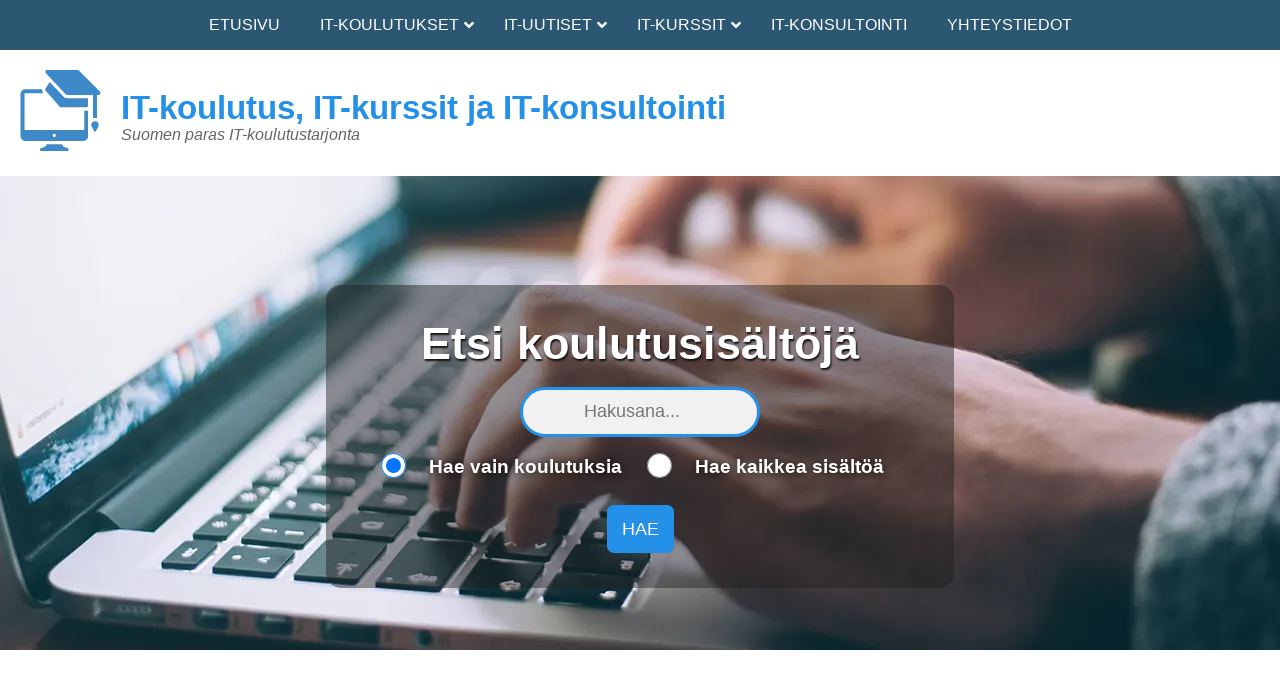

--- FILE ---
content_type: text/html; charset=UTF-8
request_url: https://it-koulutus.fi/koulutus/wordpress-peruskurssi-sisallontuottajille/
body_size: 27837
content:
<!DOCTYPE html><html class="no-js" lang="fi"><head><script data-no-optimize="1">var litespeed_docref=sessionStorage.getItem("litespeed_docref");litespeed_docref&&(Object.defineProperty(document,"referrer",{get:function(){return litespeed_docref}}),sessionStorage.removeItem("litespeed_docref"));</script><meta charset="UTF-8"><meta name="viewport" content="width=device-width, maximum-scale=1.0"><title>WordPress-peruskurssi ja koulutus sisällöntuottajille - IT-koulutus.fi</title><link rel="apple-touch-icon" sizes="57x57" href="https://it-koulutus.fi/wp-content/themes/mixtum-it/images/favicon/apple-icon-57x57.png"><link rel="apple-touch-icon" sizes="60x60" href="https://it-koulutus.fi/wp-content/themes/mixtum-it/images/favicon/apple-icon-60x60.png"><link rel="apple-touch-icon" sizes="72x72" href="https://it-koulutus.fi/wp-content/themes/mixtum-it/images/favicon/apple-icon-72x72.png"><link rel="apple-touch-icon" sizes="76x76" href="https://it-koulutus.fi/wp-content/themes/mixtum-it/images/favicon/apple-icon-76x76.png"><link rel="apple-touch-icon" sizes="114x114" href="https://it-koulutus.fi/wp-content/themes/mixtum-it/images/favicon/apple-icon-114x114.png"><link rel="apple-touch-icon" sizes="120x120" href="https://it-koulutus.fi/wp-content/themes/mixtum-it/images/favicon/apple-icon-120x120.png"><link rel="apple-touch-icon" sizes="144x144" href="https://it-koulutus.fi/wp-content/themes/mixtum-it/images/favicon/apple-icon-144x144.png"><link rel="apple-touch-icon" sizes="152x152" href="https://it-koulutus.fi/wp-content/themes/mixtum-it/images/favicon/apple-icon-152x152.png"><link rel="apple-touch-icon" sizes="180x180" href="https://it-koulutus.fi/wp-content/themes/mixtum-it/images/favicon/apple-icon-180x180.png"><link rel="icon" type="image/png" sizes="192x192"  href="https://it-koulutus.fi/wp-content/themes/mixtum-it/images/favicon/android-icon-192x192.png"><link rel="icon" type="image/png" sizes="32x32" href="https://it-koulutus.fi/wp-content/themes/mixtum-it/images/favicon/favicon-32x32.png"><link rel="icon" type="image/png" sizes="96x96" href="https://it-koulutus.fi/wp-content/themes/mixtum-it/images/favicon/favicon-96x96.png"><link rel="icon" type="image/png" sizes="16x16" href="https://it-koulutus.fi/wp-content/themes/mixtum-it/images/favicon/favicon-16x16.png"><link rel="manifest" href="/manifest.json"><meta name="msapplication-TileColor" content="#2b5772"><meta name="msapplication-TileImage" content="/ms-icon-144x144.png"><meta name="theme-color" content="#2b5772"><link rel="profile" href="https://gmpg.org/xfn/11" /><meta name="google-site-verification" content=""><!--[if lt IE 9]><script src="https://it-koulutus.fi/wp-content/themes/mixtum-it/modules/html5.js"></script><![endif]--><link rel="preconnect" href="https://fonts.googleapis.com"><link rel="preconnect" href="https://fonts.gstatic.com" crossorigin><meta name='robots' content='index, follow, max-image-preview:large, max-snippet:-1, max-video-preview:-1' /><meta name="description" content="WordPress-peruskurssi sisällöntuottajille: WP:n käyttö ja ominaisuudet, asennus, asetukset, optimointi, tietoturva, teemat ja laajennukset." /><link rel="canonical" href="https://it-koulutus.fi/koulutus/wordpress-peruskurssi-sisallontuottajille/" /><meta property="og:locale" content="fi_FI" /><meta property="og:type" content="article" /><meta property="og:title" content="WordPress-peruskurssi ja koulutus sisällöntuottajille - IT-koulutus.fi" /><meta property="og:description" content="WordPress-peruskurssi sisällöntuottajille: WP:n käyttö ja ominaisuudet, asennus, asetukset, optimointi, tietoturva, teemat ja laajennukset." /><meta property="og:url" content="https://it-koulutus.fi/koulutus/wordpress-peruskurssi-sisallontuottajille/" /><meta property="og:site_name" content="IT-koulutus" /><meta property="article:publisher" content="https://www.facebook.com/itkoulutuspalvelut/" /><meta property="article:modified_time" content="2025-04-13T09:28:39+00:00" /><meta property="og:image" content="https://it-koulutus.fi/wp-content/uploads/2022/08/velhon-kurssi-wordpress-perusteet.jpg" /><meta property="og:image:width" content="940" /><meta property="og:image:height" content="529" /><meta property="og:image:type" content="image/jpeg" /><meta name="twitter:card" content="summary_large_image" /><meta name="twitter:label1" content="Arvioitu lukuaika" /><meta name="twitter:data1" content="2 minuuttia" /> <script type="application/ld+json" class="yoast-schema-graph">{"@context":"https://schema.org","@graph":[{"@type":"WebPage","@id":"https://it-koulutus.fi/koulutus/wordpress-peruskurssi-sisallontuottajille/","url":"https://it-koulutus.fi/koulutus/wordpress-peruskurssi-sisallontuottajille/","name":"WordPress-peruskurssi ja koulutus sisällöntuottajille - IT-koulutus.fi","isPartOf":{"@id":"https://it-koulutus.fi/#website"},"primaryImageOfPage":{"@id":"https://it-koulutus.fi/koulutus/wordpress-peruskurssi-sisallontuottajille/#primaryimage"},"image":{"@id":"https://it-koulutus.fi/koulutus/wordpress-peruskurssi-sisallontuottajille/#primaryimage"},"thumbnailUrl":"https://it-koulutus.fi/wp-content/uploads/2022/08/velhon-kurssi-wordpress-perusteet.jpg","datePublished":"2022-08-26T18:25:27+00:00","dateModified":"2025-04-13T09:28:39+00:00","description":"WordPress-peruskurssi sisällöntuottajille: WP:n käyttö ja ominaisuudet, asennus, asetukset, optimointi, tietoturva, teemat ja laajennukset.","breadcrumb":{"@id":"https://it-koulutus.fi/koulutus/wordpress-peruskurssi-sisallontuottajille/#breadcrumb"},"inLanguage":"fi","potentialAction":[{"@type":"ReadAction","target":["https://it-koulutus.fi/koulutus/wordpress-peruskurssi-sisallontuottajille/"]}]},{"@type":"ImageObject","inLanguage":"fi","@id":"https://it-koulutus.fi/koulutus/wordpress-peruskurssi-sisallontuottajille/#primaryimage","url":"https://it-koulutus.fi/wp-content/uploads/2022/08/velhon-kurssi-wordpress-perusteet.jpg","contentUrl":"https://it-koulutus.fi/wp-content/uploads/2022/08/velhon-kurssi-wordpress-perusteet.jpg","width":940,"height":529,"caption":"WordPress-velhon peruskurssi sisällöntuottajille"},{"@type":"BreadcrumbList","@id":"https://it-koulutus.fi/koulutus/wordpress-peruskurssi-sisallontuottajille/#breadcrumb","itemListElement":[{"@type":"ListItem","position":1,"name":"Etusivu","item":"https://it-koulutus.fi/"},{"@type":"ListItem","position":2,"name":"WordPress-peruskurssi"}]},{"@type":"WebSite","@id":"https://it-koulutus.fi/#website","url":"https://it-koulutus.fi/","name":"IT-koulutus","description":"IT-koulutus ja IT-kurssit - Suomen parhaat kurssit ja koulutukset!","publisher":{"@id":"https://it-koulutus.fi/#organization"},"potentialAction":[{"@type":"SearchAction","target":{"@type":"EntryPoint","urlTemplate":"https://it-koulutus.fi/?s={search_term_string}"},"query-input":{"@type":"PropertyValueSpecification","valueRequired":true,"valueName":"search_term_string"}}],"inLanguage":"fi"},{"@type":"Organization","@id":"https://it-koulutus.fi/#organization","name":"IT-koulutus","url":"https://it-koulutus.fi/","logo":{"@type":"ImageObject","inLanguage":"fi","@id":"https://it-koulutus.fi/#/schema/logo/image/","url":"http://it-koulutus.fi/wp-content/uploads/2022/01/it-koulutus-logo.webp","contentUrl":"http://it-koulutus.fi/wp-content/uploads/2022/01/it-koulutus-logo.webp","width":84,"height":81,"caption":"IT-koulutus"},"image":{"@id":"https://it-koulutus.fi/#/schema/logo/image/"},"sameAs":["https://www.facebook.com/itkoulutuspalvelut/"]}]}</script> <link rel='dns-prefetch' href='//www.googletagmanager.com' /><link rel="alternate" type="application/rss+xml" title="IT-koulutus &raquo; syöte" href="https://it-koulutus.fi/feed/" /><link rel="alternate" type="application/rss+xml" title="IT-koulutus &raquo; kommenttien syöte" href="https://it-koulutus.fi/comments/feed/" /><link rel="alternate" title="oEmbed (JSON)" type="application/json+oembed" href="https://it-koulutus.fi/wp-json/oembed/1.0/embed?url=https%3A%2F%2Fit-koulutus.fi%2Fkoulutus%2Fwordpress-peruskurssi-sisallontuottajille%2F" /><link rel="alternate" title="oEmbed (XML)" type="text/xml+oembed" href="https://it-koulutus.fi/wp-json/oembed/1.0/embed?url=https%3A%2F%2Fit-koulutus.fi%2Fkoulutus%2Fwordpress-peruskurssi-sisallontuottajille%2F&#038;format=xml" /><style id='wp-img-auto-sizes-contain-inline-css' type='text/css'>img:is([sizes=auto i],[sizes^="auto," i]){contain-intrinsic-size:3000px 1500px}
/*# sourceURL=wp-img-auto-sizes-contain-inline-css */</style><link data-optimized="2" rel="stylesheet" href="https://it-koulutus.fi/wp-content/litespeed/css/bf5079d8f5c28a6447d6fc82ff0bb1c3.css?ver=8b595" /><style id='wp-block-heading-inline-css' type='text/css'>h1:where(.wp-block-heading).has-background,h2:where(.wp-block-heading).has-background,h3:where(.wp-block-heading).has-background,h4:where(.wp-block-heading).has-background,h5:where(.wp-block-heading).has-background,h6:where(.wp-block-heading).has-background{padding:1.25em 2.375em}h1.has-text-align-left[style*=writing-mode]:where([style*=vertical-lr]),h1.has-text-align-right[style*=writing-mode]:where([style*=vertical-rl]),h2.has-text-align-left[style*=writing-mode]:where([style*=vertical-lr]),h2.has-text-align-right[style*=writing-mode]:where([style*=vertical-rl]),h3.has-text-align-left[style*=writing-mode]:where([style*=vertical-lr]),h3.has-text-align-right[style*=writing-mode]:where([style*=vertical-rl]),h4.has-text-align-left[style*=writing-mode]:where([style*=vertical-lr]),h4.has-text-align-right[style*=writing-mode]:where([style*=vertical-rl]),h5.has-text-align-left[style*=writing-mode]:where([style*=vertical-lr]),h5.has-text-align-right[style*=writing-mode]:where([style*=vertical-rl]),h6.has-text-align-left[style*=writing-mode]:where([style*=vertical-lr]),h6.has-text-align-right[style*=writing-mode]:where([style*=vertical-rl]){rotate:180deg}
/*# sourceURL=https://it-koulutus.fi/wp-includes/blocks/heading/style.min.css */</style><style id='wp-block-list-inline-css' type='text/css'>ol,ul{box-sizing:border-box}:root :where(.wp-block-list.has-background){padding:1.25em 2.375em}
/*# sourceURL=https://it-koulutus.fi/wp-includes/blocks/list/style.min.css */</style><style id='wp-block-post-title-inline-css' type='text/css'>.wp-block-post-title{box-sizing:border-box;word-break:break-word}.wp-block-post-title :where(a){display:inline-block;font-family:inherit;font-size:inherit;font-style:inherit;font-weight:inherit;letter-spacing:inherit;line-height:inherit;text-decoration:inherit}
/*# sourceURL=https://it-koulutus.fi/wp-includes/blocks/post-title/style.min.css */</style><style id='wp-block-group-inline-css' type='text/css'>.wp-block-group{box-sizing:border-box}:where(.wp-block-group.wp-block-group-is-layout-constrained){position:relative}
/*# sourceURL=https://it-koulutus.fi/wp-includes/blocks/group/style.min.css */</style><style id='wp-block-paragraph-inline-css' type='text/css'>.is-small-text{font-size:.875em}.is-regular-text{font-size:1em}.is-large-text{font-size:2.25em}.is-larger-text{font-size:3em}.has-drop-cap:not(:focus):first-letter{float:left;font-size:8.4em;font-style:normal;font-weight:100;line-height:.68;margin:.05em .1em 0 0;text-transform:uppercase}body.rtl .has-drop-cap:not(:focus):first-letter{float:none;margin-left:.1em}p.has-drop-cap.has-background{overflow:hidden}:root :where(p.has-background){padding:1.25em 2.375em}:where(p.has-text-color:not(.has-link-color)) a{color:inherit}p.has-text-align-left[style*="writing-mode:vertical-lr"],p.has-text-align-right[style*="writing-mode:vertical-rl"]{rotate:180deg}
/*# sourceURL=https://it-koulutus.fi/wp-includes/blocks/paragraph/style.min.css */</style><style id='wp-block-quote-inline-css' type='text/css'>.wp-block-quote{box-sizing:border-box;overflow-wrap:break-word}.wp-block-quote.is-large:where(:not(.is-style-plain)),.wp-block-quote.is-style-large:where(:not(.is-style-plain)){margin-bottom:1em;padding:0 1em}.wp-block-quote.is-large:where(:not(.is-style-plain)) p,.wp-block-quote.is-style-large:where(:not(.is-style-plain)) p{font-size:1.5em;font-style:italic;line-height:1.6}.wp-block-quote.is-large:where(:not(.is-style-plain)) cite,.wp-block-quote.is-large:where(:not(.is-style-plain)) footer,.wp-block-quote.is-style-large:where(:not(.is-style-plain)) cite,.wp-block-quote.is-style-large:where(:not(.is-style-plain)) footer{font-size:1.125em;text-align:right}.wp-block-quote>cite{display:block}
/*# sourceURL=https://it-koulutus.fi/wp-includes/blocks/quote/style.min.css */</style><style id='global-styles-inline-css' type='text/css'>:root{--wp--preset--aspect-ratio--square: 1;--wp--preset--aspect-ratio--4-3: 4/3;--wp--preset--aspect-ratio--3-4: 3/4;--wp--preset--aspect-ratio--3-2: 3/2;--wp--preset--aspect-ratio--2-3: 2/3;--wp--preset--aspect-ratio--16-9: 16/9;--wp--preset--aspect-ratio--9-16: 9/16;--wp--preset--color--black: #000000;--wp--preset--color--cyan-bluish-gray: #abb8c3;--wp--preset--color--white: #ffffff;--wp--preset--color--pale-pink: #f78da7;--wp--preset--color--vivid-red: #cf2e2e;--wp--preset--color--luminous-vivid-orange: #ff6900;--wp--preset--color--luminous-vivid-amber: #fcb900;--wp--preset--color--light-green-cyan: #7bdcb5;--wp--preset--color--vivid-green-cyan: #00d084;--wp--preset--color--pale-cyan-blue: #8ed1fc;--wp--preset--color--vivid-cyan-blue: #0693e3;--wp--preset--color--vivid-purple: #9b51e0;--wp--preset--gradient--vivid-cyan-blue-to-vivid-purple: linear-gradient(135deg,rgb(6,147,227) 0%,rgb(155,81,224) 100%);--wp--preset--gradient--light-green-cyan-to-vivid-green-cyan: linear-gradient(135deg,rgb(122,220,180) 0%,rgb(0,208,130) 100%);--wp--preset--gradient--luminous-vivid-amber-to-luminous-vivid-orange: linear-gradient(135deg,rgb(252,185,0) 0%,rgb(255,105,0) 100%);--wp--preset--gradient--luminous-vivid-orange-to-vivid-red: linear-gradient(135deg,rgb(255,105,0) 0%,rgb(207,46,46) 100%);--wp--preset--gradient--very-light-gray-to-cyan-bluish-gray: linear-gradient(135deg,rgb(238,238,238) 0%,rgb(169,184,195) 100%);--wp--preset--gradient--cool-to-warm-spectrum: linear-gradient(135deg,rgb(74,234,220) 0%,rgb(151,120,209) 20%,rgb(207,42,186) 40%,rgb(238,44,130) 60%,rgb(251,105,98) 80%,rgb(254,248,76) 100%);--wp--preset--gradient--blush-light-purple: linear-gradient(135deg,rgb(255,206,236) 0%,rgb(152,150,240) 100%);--wp--preset--gradient--blush-bordeaux: linear-gradient(135deg,rgb(254,205,165) 0%,rgb(254,45,45) 50%,rgb(107,0,62) 100%);--wp--preset--gradient--luminous-dusk: linear-gradient(135deg,rgb(255,203,112) 0%,rgb(199,81,192) 50%,rgb(65,88,208) 100%);--wp--preset--gradient--pale-ocean: linear-gradient(135deg,rgb(255,245,203) 0%,rgb(182,227,212) 50%,rgb(51,167,181) 100%);--wp--preset--gradient--electric-grass: linear-gradient(135deg,rgb(202,248,128) 0%,rgb(113,206,126) 100%);--wp--preset--gradient--midnight: linear-gradient(135deg,rgb(2,3,129) 0%,rgb(40,116,252) 100%);--wp--preset--font-size--small: 13px;--wp--preset--font-size--medium: 20px;--wp--preset--font-size--large: 36px;--wp--preset--font-size--x-large: 42px;--wp--preset--spacing--20: 0.44rem;--wp--preset--spacing--30: 0.67rem;--wp--preset--spacing--40: 1rem;--wp--preset--spacing--50: 1.5rem;--wp--preset--spacing--60: 2.25rem;--wp--preset--spacing--70: 3.38rem;--wp--preset--spacing--80: 5.06rem;--wp--preset--shadow--natural: 6px 6px 9px rgba(0, 0, 0, 0.2);--wp--preset--shadow--deep: 12px 12px 50px rgba(0, 0, 0, 0.4);--wp--preset--shadow--sharp: 6px 6px 0px rgba(0, 0, 0, 0.2);--wp--preset--shadow--outlined: 6px 6px 0px -3px rgb(255, 255, 255), 6px 6px rgb(0, 0, 0);--wp--preset--shadow--crisp: 6px 6px 0px rgb(0, 0, 0);}:where(.is-layout-flex){gap: 0.5em;}:where(.is-layout-grid){gap: 0.5em;}body .is-layout-flex{display: flex;}.is-layout-flex{flex-wrap: wrap;align-items: center;}.is-layout-flex > :is(*, div){margin: 0;}body .is-layout-grid{display: grid;}.is-layout-grid > :is(*, div){margin: 0;}:where(.wp-block-columns.is-layout-flex){gap: 2em;}:where(.wp-block-columns.is-layout-grid){gap: 2em;}:where(.wp-block-post-template.is-layout-flex){gap: 1.25em;}:where(.wp-block-post-template.is-layout-grid){gap: 1.25em;}.has-black-color{color: var(--wp--preset--color--black) !important;}.has-cyan-bluish-gray-color{color: var(--wp--preset--color--cyan-bluish-gray) !important;}.has-white-color{color: var(--wp--preset--color--white) !important;}.has-pale-pink-color{color: var(--wp--preset--color--pale-pink) !important;}.has-vivid-red-color{color: var(--wp--preset--color--vivid-red) !important;}.has-luminous-vivid-orange-color{color: var(--wp--preset--color--luminous-vivid-orange) !important;}.has-luminous-vivid-amber-color{color: var(--wp--preset--color--luminous-vivid-amber) !important;}.has-light-green-cyan-color{color: var(--wp--preset--color--light-green-cyan) !important;}.has-vivid-green-cyan-color{color: var(--wp--preset--color--vivid-green-cyan) !important;}.has-pale-cyan-blue-color{color: var(--wp--preset--color--pale-cyan-blue) !important;}.has-vivid-cyan-blue-color{color: var(--wp--preset--color--vivid-cyan-blue) !important;}.has-vivid-purple-color{color: var(--wp--preset--color--vivid-purple) !important;}.has-black-background-color{background-color: var(--wp--preset--color--black) !important;}.has-cyan-bluish-gray-background-color{background-color: var(--wp--preset--color--cyan-bluish-gray) !important;}.has-white-background-color{background-color: var(--wp--preset--color--white) !important;}.has-pale-pink-background-color{background-color: var(--wp--preset--color--pale-pink) !important;}.has-vivid-red-background-color{background-color: var(--wp--preset--color--vivid-red) !important;}.has-luminous-vivid-orange-background-color{background-color: var(--wp--preset--color--luminous-vivid-orange) !important;}.has-luminous-vivid-amber-background-color{background-color: var(--wp--preset--color--luminous-vivid-amber) !important;}.has-light-green-cyan-background-color{background-color: var(--wp--preset--color--light-green-cyan) !important;}.has-vivid-green-cyan-background-color{background-color: var(--wp--preset--color--vivid-green-cyan) !important;}.has-pale-cyan-blue-background-color{background-color: var(--wp--preset--color--pale-cyan-blue) !important;}.has-vivid-cyan-blue-background-color{background-color: var(--wp--preset--color--vivid-cyan-blue) !important;}.has-vivid-purple-background-color{background-color: var(--wp--preset--color--vivid-purple) !important;}.has-black-border-color{border-color: var(--wp--preset--color--black) !important;}.has-cyan-bluish-gray-border-color{border-color: var(--wp--preset--color--cyan-bluish-gray) !important;}.has-white-border-color{border-color: var(--wp--preset--color--white) !important;}.has-pale-pink-border-color{border-color: var(--wp--preset--color--pale-pink) !important;}.has-vivid-red-border-color{border-color: var(--wp--preset--color--vivid-red) !important;}.has-luminous-vivid-orange-border-color{border-color: var(--wp--preset--color--luminous-vivid-orange) !important;}.has-luminous-vivid-amber-border-color{border-color: var(--wp--preset--color--luminous-vivid-amber) !important;}.has-light-green-cyan-border-color{border-color: var(--wp--preset--color--light-green-cyan) !important;}.has-vivid-green-cyan-border-color{border-color: var(--wp--preset--color--vivid-green-cyan) !important;}.has-pale-cyan-blue-border-color{border-color: var(--wp--preset--color--pale-cyan-blue) !important;}.has-vivid-cyan-blue-border-color{border-color: var(--wp--preset--color--vivid-cyan-blue) !important;}.has-vivid-purple-border-color{border-color: var(--wp--preset--color--vivid-purple) !important;}.has-vivid-cyan-blue-to-vivid-purple-gradient-background{background: var(--wp--preset--gradient--vivid-cyan-blue-to-vivid-purple) !important;}.has-light-green-cyan-to-vivid-green-cyan-gradient-background{background: var(--wp--preset--gradient--light-green-cyan-to-vivid-green-cyan) !important;}.has-luminous-vivid-amber-to-luminous-vivid-orange-gradient-background{background: var(--wp--preset--gradient--luminous-vivid-amber-to-luminous-vivid-orange) !important;}.has-luminous-vivid-orange-to-vivid-red-gradient-background{background: var(--wp--preset--gradient--luminous-vivid-orange-to-vivid-red) !important;}.has-very-light-gray-to-cyan-bluish-gray-gradient-background{background: var(--wp--preset--gradient--very-light-gray-to-cyan-bluish-gray) !important;}.has-cool-to-warm-spectrum-gradient-background{background: var(--wp--preset--gradient--cool-to-warm-spectrum) !important;}.has-blush-light-purple-gradient-background{background: var(--wp--preset--gradient--blush-light-purple) !important;}.has-blush-bordeaux-gradient-background{background: var(--wp--preset--gradient--blush-bordeaux) !important;}.has-luminous-dusk-gradient-background{background: var(--wp--preset--gradient--luminous-dusk) !important;}.has-pale-ocean-gradient-background{background: var(--wp--preset--gradient--pale-ocean) !important;}.has-electric-grass-gradient-background{background: var(--wp--preset--gradient--electric-grass) !important;}.has-midnight-gradient-background{background: var(--wp--preset--gradient--midnight) !important;}.has-small-font-size{font-size: var(--wp--preset--font-size--small) !important;}.has-medium-font-size{font-size: var(--wp--preset--font-size--medium) !important;}.has-large-font-size{font-size: var(--wp--preset--font-size--large) !important;}.has-x-large-font-size{font-size: var(--wp--preset--font-size--x-large) !important;}
/*# sourceURL=global-styles-inline-css */</style><style id='classic-theme-styles-inline-css' type='text/css'>/*! This file is auto-generated */
.wp-block-button__link{color:#fff;background-color:#32373c;border-radius:9999px;box-shadow:none;text-decoration:none;padding:calc(.667em + 2px) calc(1.333em + 2px);font-size:1.125em}.wp-block-file__button{background:#32373c;color:#fff;text-decoration:none}
/*# sourceURL=/wp-includes/css/classic-themes.min.css */</style><link rel="https://api.w.org/" href="https://it-koulutus.fi/wp-json/" /><link rel="alternate" title="JSON" type="application/json" href="https://it-koulutus.fi/wp-json/wp/v2/koulutus/514" /><link rel="EditURI" type="application/rsd+xml" title="RSD" href="https://it-koulutus.fi/xmlrpc.php?rsd" /><link rel='shortlink' href='https://it-koulutus.fi/?p=514' /><meta name="generator" content="Site Kit by Google 1.167.0" /><style id="ubermenu-custom-generated-css">/** UberMenu Responsive Styles (Breakpoint Setting) **/
@media screen and (min-width: 960px){
  .ubermenu{ display:block !important; } .ubermenu-responsive .ubermenu-item.ubermenu-hide-desktop{ display:none !important; } .ubermenu-responsive.ubermenu-retractors-responsive .ubermenu-retractor-mobile{ display:none; }  /* Top level items full height */ .ubermenu.ubermenu-horizontal.ubermenu-items-vstretch .ubermenu-nav{   display:flex;   align-items:stretch; } .ubermenu.ubermenu-horizontal.ubermenu-items-vstretch .ubermenu-item.ubermenu-item-level-0{   display:flex;   flex-direction:column; } .ubermenu.ubermenu-horizontal.ubermenu-items-vstretch .ubermenu-item.ubermenu-item-level-0 > .ubermenu-target{   flex:1;   display:flex;   align-items:center; flex-wrap:wrap; } .ubermenu.ubermenu-horizontal.ubermenu-items-vstretch .ubermenu-item.ubermenu-item-level-0 > .ubermenu-target > .ubermenu-target-divider{ position:static; flex-basis:100%; } .ubermenu.ubermenu-horizontal.ubermenu-items-vstretch .ubermenu-item.ubermenu-item-level-0 > .ubermenu-target.ubermenu-item-layout-image_left > .ubermenu-target-text{ padding-left:1em; } .ubermenu.ubermenu-horizontal.ubermenu-items-vstretch .ubermenu-item.ubermenu-item-level-0 > .ubermenu-target.ubermenu-item-layout-image_right > .ubermenu-target-text{ padding-right:1em; } .ubermenu.ubermenu-horizontal.ubermenu-items-vstretch .ubermenu-item.ubermenu-item-level-0 > .ubermenu-target.ubermenu-item-layout-image_above, .ubermenu.ubermenu-horizontal.ubermenu-items-vstretch .ubermenu-item.ubermenu-item-level-0 > .ubermenu-target.ubermenu-item-layout-image_below{ flex-direction:column; } .ubermenu.ubermenu-horizontal.ubermenu-items-vstretch .ubermenu-item.ubermenu-item-level-0 > .ubermenu-submenu-drop{   top:100%; } .ubermenu.ubermenu-horizontal.ubermenu-items-vstretch .ubermenu-item-level-0:not(.ubermenu-align-right) + .ubermenu-item.ubermenu-align-right{ margin-left:auto; } .ubermenu.ubermenu-horizontal.ubermenu-items-vstretch .ubermenu-item.ubermenu-item-level-0 > .ubermenu-target.ubermenu-content-align-left{   justify-content:flex-start; } .ubermenu.ubermenu-horizontal.ubermenu-items-vstretch .ubermenu-item.ubermenu-item-level-0 > .ubermenu-target.ubermenu-content-align-center{   justify-content:center; } .ubermenu.ubermenu-horizontal.ubermenu-items-vstretch .ubermenu-item.ubermenu-item-level-0 > .ubermenu-target.ubermenu-content-align-right{   justify-content:flex-end; }  /* Force current submenu always open but below others */ .ubermenu-force-current-submenu .ubermenu-item-level-0.ubermenu-current-menu-item > .ubermenu-submenu-drop, .ubermenu-force-current-submenu .ubermenu-item-level-0.ubermenu-current-menu-ancestor > .ubermenu-submenu-drop {     display: block!important;     opacity: 1!important;     visibility: visible!important;     margin: 0!important;     top: auto!important;     height: auto;     z-index:19; }   /* Invert Horizontal menu to make subs go up */ .ubermenu-invert.ubermenu-horizontal .ubermenu-item-level-0 > .ubermenu-submenu-drop, .ubermenu-invert.ubermenu-horizontal.ubermenu-items-vstretch .ubermenu-item.ubermenu-item-level-0>.ubermenu-submenu-drop{  top:auto;  bottom:100%; } .ubermenu-invert.ubermenu-horizontal.ubermenu-sub-indicators .ubermenu-item-level-0.ubermenu-has-submenu-drop > .ubermenu-target > .ubermenu-sub-indicator{ transform:rotate(180deg); } /* Make second level flyouts fly up */ .ubermenu-invert.ubermenu-horizontal .ubermenu-submenu .ubermenu-item.ubermenu-active > .ubermenu-submenu-type-flyout{     top:auto;     bottom:0; } /* Clip the submenus properly when inverted */ .ubermenu-invert.ubermenu-horizontal .ubermenu-item-level-0 > .ubermenu-submenu-drop{     clip: rect(-5000px,5000px,auto,-5000px); }    /* Invert Vertical menu to make subs go left */ .ubermenu-invert.ubermenu-vertical .ubermenu-item-level-0 > .ubermenu-submenu-drop{   right:100%;   left:auto; } .ubermenu-invert.ubermenu-vertical.ubermenu-sub-indicators .ubermenu-item-level-0.ubermenu-item-has-children > .ubermenu-target > .ubermenu-sub-indicator{   right:auto;   left:10px; transform:rotate(90deg); } .ubermenu-vertical.ubermenu-invert .ubermenu-item > .ubermenu-submenu-drop {   clip: rect(-5000px,5000px,5000px,-5000px); } /* Vertical Flyout > Flyout */ .ubermenu-vertical.ubermenu-invert.ubermenu-sub-indicators .ubermenu-has-submenu-drop > .ubermenu-target{   padding-left:25px; } .ubermenu-vertical.ubermenu-invert .ubermenu-item > .ubermenu-target > .ubermenu-sub-indicator {   right:auto;   left:10px;   transform:rotate(90deg); } .ubermenu-vertical.ubermenu-invert .ubermenu-item > .ubermenu-submenu-drop.ubermenu-submenu-type-flyout, .ubermenu-vertical.ubermenu-invert .ubermenu-submenu-type-flyout > .ubermenu-item > .ubermenu-submenu-drop {   right: 100%;   left: auto; }  .ubermenu-responsive-toggle{ display:none; }
}
@media screen and (max-width: 959px){
   .ubermenu-responsive-toggle, .ubermenu-sticky-toggle-wrapper { display: block; }  .ubermenu-responsive{ width:100%; max-height:600px; visibility:visible; overflow:visible;  -webkit-transition:max-height 1s ease-in; transition:max-height .3s ease-in; } .ubermenu-responsive.ubermenu-mobile-accordion:not(.ubermenu-mobile-modal):not(.ubermenu-in-transition):not(.ubermenu-responsive-collapse){ max-height:none; } .ubermenu-responsive.ubermenu-items-align-center{   text-align:left; } .ubermenu-responsive.ubermenu{ margin:0; } .ubermenu-responsive.ubermenu .ubermenu-nav{ display:block; }  .ubermenu-responsive.ubermenu-responsive-nocollapse, .ubermenu-repsonsive.ubermenu-no-transitions{ display:block; max-height:none; }  .ubermenu-responsive.ubermenu-responsive-collapse{ max-height:none; visibility:visible; overflow:visible; } .ubermenu-responsive.ubermenu-responsive-collapse{ max-height:0; overflow:hidden !important; visibility:hidden; } .ubermenu-responsive.ubermenu-in-transition, .ubermenu-responsive.ubermenu-in-transition .ubermenu-nav{ overflow:hidden !important; visibility:visible; } .ubermenu-responsive.ubermenu-responsive-collapse:not(.ubermenu-in-transition){ border-top-width:0; border-bottom-width:0; } .ubermenu-responsive.ubermenu-responsive-collapse .ubermenu-item .ubermenu-submenu{ display:none; }  .ubermenu-responsive .ubermenu-item-level-0{ width:50%; } .ubermenu-responsive.ubermenu-responsive-single-column .ubermenu-item-level-0{ float:none; clear:both; width:100%; } .ubermenu-responsive .ubermenu-item.ubermenu-item-level-0 > .ubermenu-target{ border:none; box-shadow:none; } .ubermenu-responsive .ubermenu-item.ubermenu-has-submenu-flyout{ position:static; } .ubermenu-responsive.ubermenu-sub-indicators .ubermenu-submenu-type-flyout .ubermenu-has-submenu-drop > .ubermenu-target > .ubermenu-sub-indicator{ transform:rotate(0); right:10px; left:auto; } .ubermenu-responsive .ubermenu-nav .ubermenu-item .ubermenu-submenu.ubermenu-submenu-drop{ width:100%; min-width:100%; max-width:100%; top:auto; left:0 !important; } .ubermenu-responsive.ubermenu-has-border .ubermenu-nav .ubermenu-item .ubermenu-submenu.ubermenu-submenu-drop{ left: -1px !important; /* For borders */ } .ubermenu-responsive .ubermenu-submenu.ubermenu-submenu-type-mega > .ubermenu-item.ubermenu-column{ min-height:0; border-left:none;  float:left; /* override left/center/right content alignment */ display:block; } .ubermenu-responsive .ubermenu-item.ubermenu-active > .ubermenu-submenu.ubermenu-submenu-type-mega{     max-height:none;     height:auto;/*prevent overflow scrolling since android is still finicky*/     overflow:visible; } .ubermenu-responsive.ubermenu-transition-slide .ubermenu-item.ubermenu-in-transition > .ubermenu-submenu-drop{ max-height:1000px; /* because of slide transition */ } .ubermenu .ubermenu-submenu-type-flyout .ubermenu-submenu-type-mega{ min-height:0; } .ubermenu.ubermenu-responsive .ubermenu-column, .ubermenu.ubermenu-responsive .ubermenu-column-auto{ min-width:50%; } .ubermenu.ubermenu-responsive .ubermenu-autoclear > .ubermenu-column{ clear:none; } .ubermenu.ubermenu-responsive .ubermenu-column:nth-of-type(2n+1){ clear:both; } .ubermenu.ubermenu-responsive .ubermenu-submenu-retractor-top:not(.ubermenu-submenu-retractor-top-2) .ubermenu-column:nth-of-type(2n+1){ clear:none; } .ubermenu.ubermenu-responsive .ubermenu-submenu-retractor-top:not(.ubermenu-submenu-retractor-top-2) .ubermenu-column:nth-of-type(2n+2){ clear:both; }  .ubermenu-responsive-single-column-subs .ubermenu-submenu .ubermenu-item { float: none; clear: both; width: 100%; min-width: 100%; }  /* Submenu footer content */ .ubermenu .ubermenu-submenu-footer{     position:relative; clear:both;     bottom:auto;     right:auto; }   .ubermenu.ubermenu-responsive .ubermenu-tabs, .ubermenu.ubermenu-responsive .ubermenu-tabs-group, .ubermenu.ubermenu-responsive .ubermenu-tab, .ubermenu.ubermenu-responsive .ubermenu-tab-content-panel{ /** TABS SHOULD BE 100%  ACCORDION */ width:100%; min-width:100%; max-width:100%; left:0; } .ubermenu.ubermenu-responsive .ubermenu-tabs, .ubermenu.ubermenu-responsive .ubermenu-tab-content-panel{ min-height:0 !important;/* Override Inline Style from JS */ } .ubermenu.ubermenu-responsive .ubermenu-tabs{ z-index:15; } .ubermenu.ubermenu-responsive .ubermenu-tab-content-panel{ z-index:20; } /* Tab Layering */ .ubermenu-responsive .ubermenu-tab{ position:relative; } .ubermenu-responsive .ubermenu-tab.ubermenu-active{ position:relative; z-index:20; } .ubermenu-responsive .ubermenu-tab > .ubermenu-target{ border-width:0 0 1px 0; } .ubermenu-responsive.ubermenu-sub-indicators .ubermenu-tabs > .ubermenu-tabs-group > .ubermenu-tab.ubermenu-has-submenu-drop > .ubermenu-target > .ubermenu-sub-indicator{ transform:rotate(0); right:10px; left:auto; }  .ubermenu-responsive .ubermenu-tabs > .ubermenu-tabs-group > .ubermenu-tab > .ubermenu-tab-content-panel{ top:auto; border-width:1px; } .ubermenu-responsive .ubermenu-tab-layout-bottom > .ubermenu-tabs-group{ /*position:relative;*/ }   .ubermenu-reponsive .ubermenu-item-level-0 > .ubermenu-submenu-type-stack{ /* Top Level Stack Columns */ position:relative; }  .ubermenu-responsive .ubermenu-submenu-type-stack .ubermenu-column, .ubermenu-responsive .ubermenu-submenu-type-stack .ubermenu-column-auto{ /* Stack Columns */ width:100%; max-width:100%; }   .ubermenu-responsive .ubermenu-item-mini{ /* Mini items */ min-width:0; width:auto; float:left; clear:none !important; } .ubermenu-responsive .ubermenu-item.ubermenu-item-mini > a.ubermenu-target{ padding-left:20px; padding-right:20px; }   .ubermenu-responsive .ubermenu-item.ubermenu-hide-mobile{ /* Hiding items */ display:none !important; }  .ubermenu-responsive.ubermenu-hide-bkgs .ubermenu-submenu.ubermenu-submenu-bkg-img{ /** Hide Background Images in Submenu */ background-image:none; } .ubermenu.ubermenu-responsive .ubermenu-item-level-0.ubermenu-item-mini{ min-width:0; width:auto; } .ubermenu-vertical .ubermenu-item.ubermenu-item-level-0{ width:100%; } .ubermenu-vertical.ubermenu-sub-indicators .ubermenu-item-level-0.ubermenu-item-has-children > .ubermenu-target > .ubermenu-sub-indicator{ right:10px; left:auto; transform:rotate(0); } .ubermenu-vertical .ubermenu-item.ubermenu-item-level-0.ubermenu-relative.ubermenu-active > .ubermenu-submenu-drop.ubermenu-submenu-align-vertical_parent_item{     top:auto; }   .ubermenu.ubermenu-responsive .ubermenu-tabs{     position:static; } /* Tabs on Mobile with mouse (but not click) - leave space to hover off */ .ubermenu:not(.ubermenu-is-mobile):not(.ubermenu-submenu-indicator-closes) .ubermenu-submenu .ubermenu-tab[data-ubermenu-trigger="mouseover"] .ubermenu-tab-content-panel, .ubermenu:not(.ubermenu-is-mobile):not(.ubermenu-submenu-indicator-closes) .ubermenu-submenu .ubermenu-tab[data-ubermenu-trigger="hover_intent"] .ubermenu-tab-content-panel{     margin-left:6%; width:94%; min-width:94%; }  /* Sub indicator close visibility */ .ubermenu.ubermenu-submenu-indicator-closes .ubermenu-active > .ubermenu-target > .ubermenu-sub-indicator-close{ display:block; display: flex; align-items: center; justify-content: center; } .ubermenu.ubermenu-submenu-indicator-closes .ubermenu-active > .ubermenu-target > .ubermenu-sub-indicator{ display:none; }  .ubermenu .ubermenu-tabs .ubermenu-tab-content-panel{     box-shadow: 0 5px 10px rgba(0,0,0,.075); }  /* When submenus and items go full width, move items back to appropriate positioning */ .ubermenu .ubermenu-submenu-rtl {     direction: ltr; }   /* Fixed position mobile menu */ .ubermenu.ubermenu-mobile-modal{   position:fixed;   z-index:9999999; opacity:1;   top:0;   left:0;   width:100%;   width:100vw;   max-width:100%;   max-width:100vw; height:100%; height:calc(100vh - calc(100vh - 100%)); height:-webkit-fill-available; max-height:calc(100vh - calc(100vh - 100%)); max-height:-webkit-fill-available;   border:none; box-sizing:border-box;    display:flex;   flex-direction:column;   justify-content:flex-start; overflow-y:auto !important; /* for non-accordion mode */ overflow-x:hidden !important; overscroll-behavior: contain; transform:scale(1); transition-duration:.1s; transition-property: all; } .ubermenu.ubermenu-mobile-modal.ubermenu-mobile-accordion.ubermenu-interaction-press{ overflow-y:hidden !important; } .ubermenu.ubermenu-mobile-modal.ubermenu-responsive-collapse{ overflow:hidden !important; opacity:0; transform:scale(.9); visibility:hidden; } .ubermenu.ubermenu-mobile-modal .ubermenu-nav{   flex:1;   overflow-y:auto !important; overscroll-behavior: contain; } .ubermenu.ubermenu-mobile-modal .ubermenu-item-level-0{ margin:0; } .ubermenu.ubermenu-mobile-modal .ubermenu-mobile-close-button{ border:none; background:none; border-radius:0; padding:1em; color:inherit; display:inline-block; text-align:center; font-size:14px; } .ubermenu.ubermenu-mobile-modal .ubermenu-mobile-footer .ubermenu-mobile-close-button{ width: 100%; display: flex; align-items: center; justify-content: center; } .ubermenu.ubermenu-mobile-modal .ubermenu-mobile-footer .ubermenu-mobile-close-button .ubermenu-icon-essential, .ubermenu.ubermenu-mobile-modal .ubermenu-mobile-footer .ubermenu-mobile-close-button .fas.fa-times{ margin-right:.2em; }  /* Header/Footer Mobile content */ .ubermenu .ubermenu-mobile-header, .ubermenu .ubermenu-mobile-footer{ display:block; text-align:center; color:inherit; }  /* Accordion submenus mobile (single column tablet) */ .ubermenu.ubermenu-responsive-single-column.ubermenu-mobile-accordion.ubermenu-interaction-press .ubermenu-item > .ubermenu-submenu-drop, .ubermenu.ubermenu-responsive-single-column.ubermenu-mobile-accordion.ubermenu-interaction-press .ubermenu-tab > .ubermenu-tab-content-panel{ box-sizing:border-box; border-left:none; border-right:none; box-shadow:none; } .ubermenu.ubermenu-responsive-single-column.ubermenu-mobile-accordion.ubermenu-interaction-press .ubermenu-item.ubermenu-active > .ubermenu-submenu-drop, .ubermenu.ubermenu-responsive-single-column.ubermenu-mobile-accordion.ubermenu-interaction-press .ubermenu-tab.ubermenu-active > .ubermenu-tab-content-panel{   position:static; }   /* Accordion indented - remove borders and extra spacing from headers */ .ubermenu.ubermenu-mobile-accordion-indent .ubermenu-submenu.ubermenu-submenu-drop, .ubermenu.ubermenu-mobile-accordion-indent .ubermenu-submenu .ubermenu-item-header.ubermenu-has-submenu-stack > .ubermenu-target{   border:none; } .ubermenu.ubermenu-mobile-accordion-indent .ubermenu-submenu .ubermenu-item-header.ubermenu-has-submenu-stack > .ubermenu-submenu-type-stack{   padding-top:0; } /* Accordion dropdown indentation padding */ .ubermenu.ubermenu-mobile-accordion-indent .ubermenu-submenu-drop .ubermenu-submenu-drop .ubermenu-item > .ubermenu-target, .ubermenu.ubermenu-mobile-accordion-indent .ubermenu-submenu-drop .ubermenu-tab-content-panel .ubermenu-item > .ubermenu-target{   padding-left:calc( var(--ubermenu-accordion-indent) * 2 ); } .ubermenu.ubermenu-mobile-accordion-indent .ubermenu-submenu-drop .ubermenu-submenu-drop .ubermenu-submenu-drop .ubermenu-item > .ubermenu-target, .ubermenu.ubermenu-mobile-accordion-indent .ubermenu-submenu-drop .ubermenu-tab-content-panel .ubermenu-tab-content-panel .ubermenu-item > .ubermenu-target{   padding-left:calc( var(--ubermenu-accordion-indent) * 3 ); } .ubermenu.ubermenu-mobile-accordion-indent .ubermenu-submenu-drop .ubermenu-submenu-drop .ubermenu-submenu-drop .ubermenu-submenu-drop .ubermenu-item > .ubermenu-target, .ubermenu.ubermenu-mobile-accordion-indent .ubermenu-submenu-drop .ubermenu-tab-content-panel .ubermenu-tab-content-panel .ubermenu-tab-content-panel .ubermenu-item > .ubermenu-target{   padding-left:calc( var(--ubermenu-accordion-indent) * 4 ); } /* Reverse Accordion dropdown indentation padding */ .rtl .ubermenu.ubermenu-mobile-accordion-indent .ubermenu-submenu-drop .ubermenu-submenu-drop .ubermenu-item > .ubermenu-target, .rtl .ubermenu.ubermenu-mobile-accordion-indent .ubermenu-submenu-drop .ubermenu-tab-content-panel .ubermenu-item > .ubermenu-target{ padding-left:0;   padding-right:calc( var(--ubermenu-accordion-indent) * 2 ); } .rtl .ubermenu.ubermenu-mobile-accordion-indent .ubermenu-submenu-drop .ubermenu-submenu-drop .ubermenu-submenu-drop .ubermenu-item > .ubermenu-target, .rtl .ubermenu.ubermenu-mobile-accordion-indent .ubermenu-submenu-drop .ubermenu-tab-content-panel .ubermenu-tab-content-panel .ubermenu-item > .ubermenu-target{ padding-left:0; padding-right:calc( var(--ubermenu-accordion-indent) * 3 ); } .rtl .ubermenu.ubermenu-mobile-accordion-indent .ubermenu-submenu-drop .ubermenu-submenu-drop .ubermenu-submenu-drop .ubermenu-submenu-drop .ubermenu-item > .ubermenu-target, .rtl .ubermenu.ubermenu-mobile-accordion-indent .ubermenu-submenu-drop .ubermenu-tab-content-panel .ubermenu-tab-content-panel .ubermenu-tab-content-panel .ubermenu-item > .ubermenu-target{ padding-left:0; padding-right:calc( var(--ubermenu-accordion-indent) * 4 ); }  .ubermenu-responsive-toggle{ display:block; }
}
@media screen and (max-width: 480px){
  .ubermenu.ubermenu-responsive .ubermenu-item-level-0{ width:100%; } .ubermenu.ubermenu-responsive .ubermenu-column, .ubermenu.ubermenu-responsive .ubermenu-column-auto{ min-width:100%; } .ubermenu .ubermenu-autocolumn:not(:first-child), .ubermenu .ubermenu-autocolumn:not(:first-child) .ubermenu-submenu-type-stack{     padding-top:0; } .ubermenu .ubermenu-autocolumn:not(:last-child), .ubermenu .ubermenu-autocolumn:not(:last-child) .ubermenu-submenu-type-stack{     padding-bottom:0; } .ubermenu .ubermenu-autocolumn > .ubermenu-submenu-type-stack > .ubermenu-item-normal:first-child{     margin-top:0; }     /* Accordion submenus mobile */ .ubermenu.ubermenu-responsive.ubermenu-mobile-accordion.ubermenu-interaction-press .ubermenu-item > .ubermenu-submenu-drop, .ubermenu.ubermenu-responsive.ubermenu-mobile-accordion.ubermenu-interaction-press .ubermenu-tab > .ubermenu-tab-content-panel{     box-shadow:none; box-sizing:border-box; border-left:none; border-right:none; } .ubermenu.ubermenu-responsive.ubermenu-mobile-accordion.ubermenu-interaction-press .ubermenu-item.ubermenu-active > .ubermenu-submenu-drop, .ubermenu.ubermenu-responsive.ubermenu-mobile-accordion.ubermenu-interaction-press .ubermenu-tab.ubermenu-active > .ubermenu-tab-content-panel{     position:static; } 
}


/** UberMenu Custom Menu Styles (Customizer) **/
/* main */
 .ubermenu-main .ubermenu-item .ubermenu-submenu-drop { -webkit-transition-duration:.0s; -ms-transition-duration:.0s; transition-duration:.0s; }
 .ubermenu-main.ubermenu-mobile-accordion-indent { --ubermenu-accordion-indent:20px; }
 .ubermenu-main.ubermenu-transition-fade .ubermenu-item .ubermenu-submenu-drop { margin-top:0; }



/** UberMenu Sticky CSS **/
 .ubermenu.ubermenu-sticky, .ubermenu-responsive-toggle.ubermenu-sticky{ z-index:1000; } .ubermenu-sticky.ubermenu-sticky-full-width{ left:0; width:100%; max-width:100%; }
 .ubermenu-sticky-full-width.ubermenu-sticky .ubermenu-nav{ padding-left:1px; }
@media screen and (max-width: 959px){ 
   .ubermenu-responsive-toggle.ubermenu-sticky{ height:43px; left:0; width:100% !important; } 
   .ubermenu.ubermenu-sticky{ margin-top:43px; left:0; width:100% !important; } 

	 .ubermenu-responsive-toggle,  .ubermenu,  .ubermenu.ubermenu-sticky{position:relative !important; margin:0 !important; min-height:0 !important; }
	 .ubermenu.ubermenu-is-mobile.ubermenu-sticky.ubermenu-responsive-collapse{ max-height:0;}  /* Mobile Sticky */
   .ubermenu.ubermenu-is-mobile.ubermenu-sticky { min-height:400px; max-height:600px; overflow-y:auto !important; -webkit-overflow-scrolling:touch; }
   .ubermenu.ubermenu-is-mobile.ubermenu-sticky > .ubermenu-nav{ height:100%; }
   .ubermenu.ubermenu-is-mobile.ubermenu-sticky .ubermenu-active > .ubermenu-submenu-drop{ max-height:none; }
}
/* Special Classes */  .ubermenu .ubermenu-item.um-sticky-only{ display:none !important; }  .ubermenu.ubermenu-sticky .ubermenu-item-level-0.um-sticky-only{ display:inline-block !important; }  .ubermenu.ubermenu-sticky .ubermenu-submenu .ubermenu-item.um-sticky-only{ display:block !important; }  .ubermenu .ubermenu-item-level-0.um-unsticky-only{ display:inline-block !important; }  .ubermenu .ubermenu-submenu .ubermenu-item.um-unsticky-only{ display:block !important; }  .ubermenu.ubermenu-sticky .ubermenu-item.um-unsticky-only{ display:none !important; }
@media screen and (min-width:783px){ .admin-bar  .ubermenu.ubermenu-sticky, .admin-bar  .ubermenu-responsive-toggle.ubermenu-sticky{ margin-top:32px; } }
@media screen and (min-width:783px) and (max-width:959px){ .admin-bar  .ubermenu.ubermenu-sticky{ margin-top:78px; } }
@media screen and (min-width:600px) and (max-width:782px){ .admin-bar  .ubermenu.ubermenu-sticky, .admin-bar  .ubermenu-responsive-toggle.ubermenu-sticky{ margin-top:46px; } .admin-bar  .ubermenu.ubermenu-sticky{ margin-top:89px; } }

/* Status: Loaded from Transient */</style></head><body class="wp-singular koulutus-template-default single single-koulutus postid-514 wp-theme-mixtum-it"><div id="site-container">
<a href="#0" class="top"></a><div id="mainnav"><button class="ubermenu-responsive-toggle ubermenu-responsive-toggle-main ubermenu-skin-none ubermenu-loc-desktop ubermenu-responsive-toggle-content-align-right ubermenu-responsive-toggle-align-full ubermenu-responsive-toggle-icon-only " tabindex="0" data-ubermenu-target="ubermenu-main-33-desktop-2"   aria-label="Toggle Ubermenu"><i class="fas fa-bars" ></i></button><nav id="ubermenu-main-33-desktop-2" class="ubermenu ubermenu-nojs ubermenu-main ubermenu-menu-33 ubermenu-loc-desktop ubermenu-responsive ubermenu-responsive-single-column ubermenu-responsive-single-column-subs ubermenu-responsive-959 ubermenu-mobile-accordion ubermenu-mobile-accordion-single ubermenu-mobile-accordion-indent ubermenu-responsive-collapse ubermenu-horizontal ubermenu-transition-none ubermenu-trigger-hover_intent ubermenu-skin-none  ubermenu-bar-align-full ubermenu-items-align-center ubermenu-disable-submenu-scroll ubermenu-sub-indicators ubermenu-retractors-responsive ubermenu-submenu-indicator-closes"><ul id="ubermenu-nav-main-33-desktop" class="ubermenu-nav" data-title="Ubermenu"><li id="menu-item-219" class="ubermenu-item ubermenu-item-type-post_type ubermenu-item-object-page ubermenu-item-home ubermenu-item-219 ubermenu-item-level-0 ubermenu-column ubermenu-column-auto" ><a class="ubermenu-target ubermenu-item-layout-default ubermenu-item-layout-text_only" href="https://it-koulutus.fi/" tabindex="0"><span class="ubermenu-target-title ubermenu-target-text">Etusivu</span></a></li><li id="menu-item-902" class="ubermenu-item ubermenu-item-type-post_type ubermenu-item-object-page ubermenu-item-has-children ubermenu-item-902 ubermenu-item-level-0 ubermenu-column ubermenu-column-auto ubermenu-has-submenu-drop ubermenu-has-submenu-mega" ><a class="ubermenu-target ubermenu-item-layout-default ubermenu-item-layout-text_only" href="https://it-koulutus.fi/koulutustarjonta/" tabindex="0"><span class="ubermenu-target-title ubermenu-target-text">IT-Koulutukset</span><i class='ubermenu-sub-indicator fas fa-angle-down'></i></a><ul  class="ubermenu-submenu ubermenu-submenu-id-902 ubermenu-submenu-type-mega ubermenu-submenu-drop ubermenu-submenu-align-full_width ubermenu-submenu-content-align-center"  ><li id="menu-item-256" class="ubermenu-item ubermenu-item-type-custom ubermenu-item-object-custom ubermenu-item-has-children ubermenu-item-256 ubermenu-item-auto ubermenu-item-header ubermenu-item-level-1 ubermenu-column ubermenu-column-auto ubermenu-has-submenu-stack" ><span class="ubermenu-target ubermenu-item-layout-default ubermenu-item-layout-text_only"><span class="ubermenu-target-title ubermenu-target-text">Graafinen suunnittelu</span></span><ul  class="ubermenu-submenu ubermenu-submenu-id-256 ubermenu-submenu-type-auto ubermenu-submenu-type-stack"  ><li id="menu-item-225" class="ubermenu-item ubermenu-item-type-taxonomy ubermenu-item-object-category ubermenu-item-225 ubermenu-item-auto ubermenu-item-normal ubermenu-item-level-2 ubermenu-column ubermenu-column-auto" ><a class="ubermenu-target ubermenu-item-layout-default ubermenu-item-layout-text_only" href="https://it-koulutus.fi/aihe/adobe-acrobat/"><span class="ubermenu-target-title ubermenu-target-text">Adobe Acrobat</span></a></li><li id="menu-item-234" class="ubermenu-item ubermenu-item-type-taxonomy ubermenu-item-object-category ubermenu-item-234 ubermenu-item-auto ubermenu-item-normal ubermenu-item-level-2 ubermenu-column ubermenu-column-auto" ><a class="ubermenu-target ubermenu-item-layout-default ubermenu-item-layout-text_only" href="https://it-koulutus.fi/aihe/adobe-illustrator/"><span class="ubermenu-target-title ubermenu-target-text">Adobe Illustrator</span></a></li><li id="menu-item-236" class="ubermenu-item ubermenu-item-type-taxonomy ubermenu-item-object-category ubermenu-item-236 ubermenu-item-auto ubermenu-item-normal ubermenu-item-level-2 ubermenu-column ubermenu-column-auto" ><a class="ubermenu-target ubermenu-item-layout-default ubermenu-item-layout-text_only" href="https://it-koulutus.fi/aihe/adobe-indesign/"><span class="ubermenu-target-title ubermenu-target-text">Adobe InDesign</span></a></li><li id="menu-item-235" class="ubermenu-item ubermenu-item-type-taxonomy ubermenu-item-object-category ubermenu-item-235 ubermenu-item-auto ubermenu-item-normal ubermenu-item-level-2 ubermenu-column ubermenu-column-auto" ><a class="ubermenu-target ubermenu-item-layout-default ubermenu-item-layout-text_only" href="https://it-koulutus.fi/aihe/adobe-incopy/"><span class="ubermenu-target-title ubermenu-target-text">Adobe InCopy</span></a></li><li id="menu-item-237" class="ubermenu-item ubermenu-item-type-taxonomy ubermenu-item-object-category ubermenu-item-237 ubermenu-item-auto ubermenu-item-normal ubermenu-item-level-2 ubermenu-column ubermenu-column-auto" ><a class="ubermenu-target ubermenu-item-layout-default ubermenu-item-layout-text_only" href="https://it-koulutus.fi/aihe/adobe-lightroom/"><span class="ubermenu-target-title ubermenu-target-text">Adobe Lightroom</span></a></li><li id="menu-item-238" class="ubermenu-item ubermenu-item-type-taxonomy ubermenu-item-object-category ubermenu-item-238 ubermenu-item-auto ubermenu-item-normal ubermenu-item-level-2 ubermenu-column ubermenu-column-auto" ><a class="ubermenu-target ubermenu-item-layout-default ubermenu-item-layout-text_only" href="https://it-koulutus.fi/aihe/adobe-lightroom-classic/"><span class="ubermenu-target-title ubermenu-target-text">Adobe Lightroom Classic</span></a></li><li id="menu-item-240" class="ubermenu-item ubermenu-item-type-taxonomy ubermenu-item-object-category ubermenu-item-240 ubermenu-item-auto ubermenu-item-normal ubermenu-item-level-2 ubermenu-column ubermenu-column-auto" ><a class="ubermenu-target ubermenu-item-layout-default ubermenu-item-layout-text_only" href="https://it-koulutus.fi/aihe/adobe-photoshop/"><span class="ubermenu-target-title ubermenu-target-text">Adobe Photoshop</span></a></li><li id="menu-item-241" class="ubermenu-item ubermenu-item-type-taxonomy ubermenu-item-object-category ubermenu-item-241 ubermenu-item-auto ubermenu-item-normal ubermenu-item-level-2 ubermenu-column ubermenu-column-auto" ><a class="ubermenu-target ubermenu-item-layout-default ubermenu-item-layout-text_only" href="https://it-koulutus.fi/aihe/adobe-photoshop-express/"><span class="ubermenu-target-title ubermenu-target-text">Adobe Photoshop Express</span></a></li><li id="menu-item-244" class="ubermenu-item ubermenu-item-type-taxonomy ubermenu-item-object-category ubermenu-item-244 ubermenu-item-auto ubermenu-item-normal ubermenu-item-level-2 ubermenu-column ubermenu-column-auto" ><a class="ubermenu-target ubermenu-item-layout-default ubermenu-item-layout-text_only" href="https://it-koulutus.fi/aihe/adobe-xd/"><span class="ubermenu-target-title ubermenu-target-text">Adobe XD</span></a></li></ul></li><li id="menu-item-257" class="ubermenu-item ubermenu-item-type-custom ubermenu-item-object-custom ubermenu-item-has-children ubermenu-item-257 ubermenu-item-auto ubermenu-item-header ubermenu-item-level-1 ubermenu-column ubermenu-column-auto ubermenu-has-submenu-stack" ><span class="ubermenu-target ubermenu-item-layout-default ubermenu-item-layout-text_only"><span class="ubermenu-target-title ubermenu-target-text">Video, audio ja animaatio</span></span><ul  class="ubermenu-submenu ubermenu-submenu-id-257 ubermenu-submenu-type-auto ubermenu-submenu-type-stack"  ><li id="menu-item-226" class="ubermenu-item ubermenu-item-type-taxonomy ubermenu-item-object-category ubermenu-item-226 ubermenu-item-auto ubermenu-item-normal ubermenu-item-level-2 ubermenu-column ubermenu-column-auto" ><a class="ubermenu-target ubermenu-item-layout-default ubermenu-item-layout-text_only" href="https://it-koulutus.fi/aihe/adobe-after-effects/"><span class="ubermenu-target-title ubermenu-target-text">Adobe After Effects</span></a></li><li id="menu-item-227" class="ubermenu-item ubermenu-item-type-taxonomy ubermenu-item-object-category ubermenu-item-227 ubermenu-item-auto ubermenu-item-normal ubermenu-item-level-2 ubermenu-column ubermenu-column-auto" ><a class="ubermenu-target ubermenu-item-layout-default ubermenu-item-layout-text_only" href="https://it-koulutus.fi/aihe/adobe-animate/"><span class="ubermenu-target-title ubermenu-target-text">Adobe Animate</span></a></li><li id="menu-item-228" class="ubermenu-item ubermenu-item-type-taxonomy ubermenu-item-object-category ubermenu-item-228 ubermenu-item-auto ubermenu-item-normal ubermenu-item-level-2 ubermenu-column ubermenu-column-auto" ><a class="ubermenu-target ubermenu-item-layout-default ubermenu-item-layout-text_only" href="https://it-koulutus.fi/aihe/adobe-audition/"><span class="ubermenu-target-title ubermenu-target-text">Adobe Audition</span></a></li><li id="menu-item-229" class="ubermenu-item ubermenu-item-type-taxonomy ubermenu-item-object-category ubermenu-item-229 ubermenu-item-auto ubermenu-item-normal ubermenu-item-level-2 ubermenu-column ubermenu-column-auto" ><a class="ubermenu-target ubermenu-item-layout-default ubermenu-item-layout-text_only" href="https://it-koulutus.fi/aihe/adobe-bridge/"><span class="ubermenu-target-title ubermenu-target-text">Adobe Bridge</span></a></li><li id="menu-item-230" class="ubermenu-item ubermenu-item-type-taxonomy ubermenu-item-object-category ubermenu-item-230 ubermenu-item-auto ubermenu-item-normal ubermenu-item-level-2 ubermenu-column ubermenu-column-auto" ><a class="ubermenu-target ubermenu-item-layout-default ubermenu-item-layout-text_only" href="https://it-koulutus.fi/aihe/adobe-character-animator/"><span class="ubermenu-target-title ubermenu-target-text">Adobe Character Animator</span></a></li><li id="menu-item-239" class="ubermenu-item ubermenu-item-type-taxonomy ubermenu-item-object-category ubermenu-item-239 ubermenu-item-auto ubermenu-item-normal ubermenu-item-level-2 ubermenu-column ubermenu-column-auto" ><a class="ubermenu-target ubermenu-item-layout-default ubermenu-item-layout-text_only" href="https://it-koulutus.fi/aihe/adobe-media-encoder/"><span class="ubermenu-target-title ubermenu-target-text">Adobe Media Encoder</span></a></li><li id="menu-item-242" class="ubermenu-item ubermenu-item-type-taxonomy ubermenu-item-object-category ubermenu-item-242 ubermenu-item-auto ubermenu-item-normal ubermenu-item-level-2 ubermenu-column ubermenu-column-auto" ><a class="ubermenu-target ubermenu-item-layout-default ubermenu-item-layout-text_only" href="https://it-koulutus.fi/aihe/adobe-premiere-pro/"><span class="ubermenu-target-title ubermenu-target-text">Adobe Premiere Pro</span></a></li><li id="menu-item-243" class="ubermenu-item ubermenu-item-type-taxonomy ubermenu-item-object-category ubermenu-item-243 ubermenu-item-auto ubermenu-item-normal ubermenu-item-level-2 ubermenu-column ubermenu-column-auto" ><a class="ubermenu-target ubermenu-item-layout-default ubermenu-item-layout-text_only" href="https://it-koulutus.fi/aihe/adobe-premiere-rush/"><span class="ubermenu-target-title ubermenu-target-text">Adobe Premiere Rush</span></a></li><li id="menu-item-245" class="ubermenu-item ubermenu-item-type-taxonomy ubermenu-item-object-category ubermenu-item-245 ubermenu-item-auto ubermenu-item-normal ubermenu-item-level-2 ubermenu-column ubermenu-column-auto" ><a class="ubermenu-target ubermenu-item-layout-default ubermenu-item-layout-text_only" href="https://it-koulutus.fi/aihe/blackmagic-design-davinci-resolve/"><span class="ubermenu-target-title ubermenu-target-text">Blackmagic Design DaVinci Resolve</span></a></li></ul></li><li id="menu-item-259" class="ubermenu-item ubermenu-item-type-custom ubermenu-item-object-custom ubermenu-item-has-children ubermenu-item-259 ubermenu-item-auto ubermenu-item-header ubermenu-item-level-1 ubermenu-column ubermenu-column-auto ubermenu-has-submenu-stack" ><span class="ubermenu-target ubermenu-item-layout-default ubermenu-item-layout-text_only"><span class="ubermenu-target-title ubermenu-target-text">Verkkosivut</span></span><ul  class="ubermenu-submenu ubermenu-submenu-id-259 ubermenu-submenu-type-auto ubermenu-submenu-type-stack"  ><li id="menu-item-232" class="ubermenu-item ubermenu-item-type-taxonomy ubermenu-item-object-category ubermenu-item-232 ubermenu-item-auto ubermenu-item-normal ubermenu-item-level-2 ubermenu-column ubermenu-column-auto" ><a class="ubermenu-target ubermenu-item-layout-default ubermenu-item-layout-text_only" href="https://it-koulutus.fi/aihe/adobe-dreamweaver/"><span class="ubermenu-target-title ubermenu-target-text">Adobe Dreamweaver</span></a></li><li id="menu-item-247" class="ubermenu-item ubermenu-item-type-taxonomy ubermenu-item-object-category ubermenu-item-247 ubermenu-item-auto ubermenu-item-normal ubermenu-item-level-2 ubermenu-column ubermenu-column-auto" ><a class="ubermenu-target ubermenu-item-layout-default ubermenu-item-layout-text_only" href="https://it-koulutus.fi/aihe/css/"><span class="ubermenu-target-title ubermenu-target-text">CSS</span></a></li><li id="menu-item-248" class="ubermenu-item ubermenu-item-type-taxonomy ubermenu-item-object-category ubermenu-item-248 ubermenu-item-auto ubermenu-item-normal ubermenu-item-level-2 ubermenu-column ubermenu-column-auto" ><a class="ubermenu-target ubermenu-item-layout-default ubermenu-item-layout-text_only" href="https://it-koulutus.fi/aihe/html/"><span class="ubermenu-target-title ubermenu-target-text">HTML</span></a></li><li id="menu-item-249" class="ubermenu-item ubermenu-item-type-taxonomy ubermenu-item-object-category ubermenu-item-249 ubermenu-item-auto ubermenu-item-normal ubermenu-item-level-2 ubermenu-column ubermenu-column-auto" ><a class="ubermenu-target ubermenu-item-layout-default ubermenu-item-layout-text_only" href="https://it-koulutus.fi/aihe/javascript/"><span class="ubermenu-target-title ubermenu-target-text">JavaScript</span></a></li><li id="menu-item-250" class="ubermenu-item ubermenu-item-type-taxonomy ubermenu-item-object-category ubermenu-item-250 ubermenu-item-auto ubermenu-item-normal ubermenu-item-level-2 ubermenu-column ubermenu-column-auto" ><a class="ubermenu-target ubermenu-item-layout-default ubermenu-item-layout-text_only" href="https://it-koulutus.fi/aihe/php/"><span class="ubermenu-target-title ubermenu-target-text">PHP</span></a></li><li id="menu-item-251" class="ubermenu-item ubermenu-item-type-taxonomy ubermenu-item-object-category ubermenu-item-251 ubermenu-item-auto ubermenu-item-normal ubermenu-item-level-2 ubermenu-column ubermenu-column-auto" ><a class="ubermenu-target ubermenu-item-layout-default ubermenu-item-layout-text_only" href="https://it-koulutus.fi/aihe/react/"><span class="ubermenu-target-title ubermenu-target-text">React</span></a></li><li id="menu-item-252" class="ubermenu-item ubermenu-item-type-taxonomy ubermenu-item-object-category ubermenu-item-252 ubermenu-item-auto ubermenu-item-normal ubermenu-item-level-2 ubermenu-column ubermenu-column-auto" ><a class="ubermenu-target ubermenu-item-layout-default ubermenu-item-layout-text_only" href="https://it-koulutus.fi/aihe/svelte-js/"><span class="ubermenu-target-title ubermenu-target-text">Svelte JS</span></a></li><li id="menu-item-253" class="ubermenu-item ubermenu-item-type-taxonomy ubermenu-item-object-category ubermenu-item-253 ubermenu-item-auto ubermenu-item-normal ubermenu-item-level-2 ubermenu-column ubermenu-column-auto" ><a class="ubermenu-target ubermenu-item-layout-default ubermenu-item-layout-text_only" href="https://it-koulutus.fi/aihe/vue-js/"><span class="ubermenu-target-title ubermenu-target-text">Vue JS</span></a></li><li id="menu-item-254" class="ubermenu-item ubermenu-item-type-taxonomy ubermenu-item-object-category ubermenu-current-koulutus-ancestor ubermenu-current-menu-parent ubermenu-current-koulutus-parent ubermenu-item-254 ubermenu-item-auto ubermenu-item-normal ubermenu-item-level-2 ubermenu-column ubermenu-column-auto" ><a class="ubermenu-target ubermenu-item-layout-default ubermenu-item-layout-text_only" href="https://it-koulutus.fi/aihe/wordpress/"><span class="ubermenu-target-title ubermenu-target-text">WordPress</span></a></li><li id="menu-item-758" class="ubermenu-item ubermenu-item-type-taxonomy ubermenu-item-object-category ubermenu-item-758 ubermenu-item-auto ubermenu-item-normal ubermenu-item-level-2 ubermenu-column ubermenu-column-auto" ><a class="ubermenu-target ubermenu-item-layout-default ubermenu-item-layout-text_only" href="https://it-koulutus.fi/aihe/woocommerce/"><span class="ubermenu-target-title ubermenu-target-text">WooCommerce</span></a></li></ul></li><li id="menu-item-258" class="ubermenu-item ubermenu-item-type-custom ubermenu-item-object-custom ubermenu-item-has-children ubermenu-item-258 ubermenu-item-auto ubermenu-item-header ubermenu-item-level-1 ubermenu-column ubermenu-column-auto ubermenu-has-submenu-stack" ><span class="ubermenu-target ubermenu-item-layout-default ubermenu-item-layout-text_only"><span class="ubermenu-target-title ubermenu-target-text">Muut aihealueet</span></span><ul  class="ubermenu-submenu ubermenu-submenu-id-258 ubermenu-submenu-type-auto ubermenu-submenu-type-stack"  ><li id="menu-item-231" class="ubermenu-item ubermenu-item-type-taxonomy ubermenu-item-object-category ubermenu-item-231 ubermenu-item-auto ubermenu-item-normal ubermenu-item-level-2 ubermenu-column ubermenu-column-auto" ><a class="ubermenu-target ubermenu-item-layout-default ubermenu-item-layout-text_only" href="https://it-koulutus.fi/aihe/adobe-dimension/"><span class="ubermenu-target-title ubermenu-target-text">Adobe Dimension</span></a></li><li id="menu-item-233" class="ubermenu-item ubermenu-item-type-taxonomy ubermenu-item-object-category ubermenu-item-233 ubermenu-item-auto ubermenu-item-normal ubermenu-item-level-2 ubermenu-column ubermenu-column-auto" ><a class="ubermenu-target ubermenu-item-layout-default ubermenu-item-layout-text_only" href="https://it-koulutus.fi/aihe/adobe-fresco/"><span class="ubermenu-target-title ubermenu-target-text">Adobe Fresco</span></a></li><li id="menu-item-246" class="ubermenu-item ubermenu-item-type-taxonomy ubermenu-item-object-category ubermenu-item-246 ubermenu-item-auto ubermenu-item-normal ubermenu-item-level-2 ubermenu-column ubermenu-column-auto" ><a class="ubermenu-target ubermenu-item-layout-default ubermenu-item-layout-text_only" href="https://it-koulutus.fi/aihe/cinema-4d/"><span class="ubermenu-target-title ubermenu-target-text">Cinema 4D</span></a></li><li id="menu-item-255" class="ubermenu-item ubermenu-item-type-taxonomy ubermenu-item-object-category ubermenu-item-255 ubermenu-item-auto ubermenu-item-normal ubermenu-item-level-2 ubermenu-column ubermenu-column-auto" ><a class="ubermenu-target ubermenu-item-layout-default ubermenu-item-layout-text_only" href="https://it-koulutus.fi/aihe/yleinen/"><span class="ubermenu-target-title ubermenu-target-text">Yleinen</span></a></li></ul></li></ul></li><li id="menu-item-843" class="ubermenu-item ubermenu-item-type-post_type ubermenu-item-object-page ubermenu-item-has-children ubermenu-item-843 ubermenu-item-level-0 ubermenu-column ubermenu-column-auto ubermenu-has-submenu-drop ubermenu-has-submenu-mega" ><a class="ubermenu-target ubermenu-item-layout-default ubermenu-item-layout-text_only" href="https://it-koulutus.fi/uutiset/" tabindex="0"><span class="ubermenu-target-title ubermenu-target-text">IT-uutiset</span><i class='ubermenu-sub-indicator fas fa-angle-down'></i></a><ul  class="ubermenu-submenu ubermenu-submenu-id-843 ubermenu-submenu-type-mega ubermenu-submenu-drop ubermenu-submenu-align-full_width ubermenu-submenu-content-align-center"  ><li id="menu-item-857" class="ubermenu-item ubermenu-item-type-post_type ubermenu-item-object-page ubermenu-item-857 ubermenu-item-auto ubermenu-item-header ubermenu-item-level-1 ubermenu-column ubermenu-column-auto" ><a class="ubermenu-target ubermenu-item-layout-default ubermenu-item-layout-text_only" href="https://it-koulutus.fi/uutiset/"><span class="ubermenu-target-title ubermenu-target-text">IT-uutiset</span></a></li><li id="menu-item-271" class="ubermenu-item ubermenu-item-type-post_type ubermenu-item-object-page ubermenu-current_page_parent ubermenu-item-271 ubermenu-item-auto ubermenu-item-header ubermenu-item-level-1 ubermenu-column ubermenu-column-auto" ><a class="ubermenu-target ubermenu-item-layout-default ubermenu-item-layout-text_only" href="https://it-koulutus.fi/ajankohtaista/"><span class="ubermenu-target-title ubermenu-target-text">Ajankohtaista IT-koulutus.fi-sivuilla</span></a></li></ul></li><li id="menu-item-222" class="ubermenu-item ubermenu-item-type-post_type ubermenu-item-object-page ubermenu-item-has-children ubermenu-item-222 ubermenu-item-level-0 ubermenu-column ubermenu-column-auto ubermenu-has-submenu-drop ubermenu-has-submenu-mega" ><a class="ubermenu-target ubermenu-item-layout-default ubermenu-item-layout-text_only" href="https://it-koulutus.fi/kurssit/" tabindex="0"><span class="ubermenu-target-title ubermenu-target-text">IT-kurssit</span><i class='ubermenu-sub-indicator fas fa-angle-down'></i></a><ul  class="ubermenu-submenu ubermenu-submenu-id-222 ubermenu-submenu-type-mega ubermenu-submenu-drop ubermenu-submenu-align-full_width ubermenu-submenu-content-align-center"  ><li id="menu-item-434" class="ubermenu-item ubermenu-item-type-post_type ubermenu-item-object-page ubermenu-item-434 ubermenu-item-auto ubermenu-item-header ubermenu-item-level-1 ubermenu-column ubermenu-column-auto" ><a class="ubermenu-target ubermenu-item-layout-default ubermenu-item-layout-text_only" href="https://it-koulutus.fi/kurssit/etakurssit/"><span class="ubermenu-target-title ubermenu-target-text">Etäkurssit</span></a></li><li id="menu-item-435" class="ubermenu-item ubermenu-item-type-post_type ubermenu-item-object-page ubermenu-item-435 ubermenu-item-auto ubermenu-item-header ubermenu-item-level-1 ubermenu-column ubermenu-column-auto" ><a class="ubermenu-target ubermenu-item-layout-default ubermenu-item-layout-text_only" href="https://it-koulutus.fi/kurssit/lahikurssit/"><span class="ubermenu-target-title ubermenu-target-text">Lähikurssit</span></a></li><li id="menu-item-433" class="ubermenu-item ubermenu-item-type-post_type ubermenu-item-object-page ubermenu-item-433 ubermenu-item-auto ubermenu-item-header ubermenu-item-level-1 ubermenu-column ubermenu-column-auto" ><a class="ubermenu-target ubermenu-item-layout-default ubermenu-item-layout-text_only" href="https://it-koulutus.fi/kurssit/hybridikurssit/"><span class="ubermenu-target-title ubermenu-target-text">Hybridikurssit</span></a></li><li id="menu-item-761" class="ubermenu-item ubermenu-item-type-post_type ubermenu-item-object-page ubermenu-item-761 ubermenu-item-auto ubermenu-item-header ubermenu-item-level-1 ubermenu-column ubermenu-column-auto" ><a class="ubermenu-target ubermenu-item-layout-default ubermenu-item-layout-text_only" href="https://it-koulutus.fi/verkkokurssit/"><span class="ubermenu-target-title ubermenu-target-text">Verkkokurssit</span></a></li></ul></li><li id="menu-item-221" class="ubermenu-item ubermenu-item-type-post_type ubermenu-item-object-page ubermenu-item-221 ubermenu-item-level-0 ubermenu-column ubermenu-column-auto" ><a class="ubermenu-target ubermenu-item-layout-default ubermenu-item-layout-text_only" href="https://it-koulutus.fi/konsultointi/" tabindex="0"><span class="ubermenu-target-title ubermenu-target-text">IT-Konsultointi</span></a></li><li id="menu-item-270" class="ubermenu-item ubermenu-item-type-post_type ubermenu-item-object-page ubermenu-item-270 ubermenu-item-level-0 ubermenu-column ubermenu-column-auto" ><a class="ubermenu-target ubermenu-item-layout-default ubermenu-item-layout-text_only" href="https://it-koulutus.fi/yhteystiedot/" tabindex="0"><span class="ubermenu-target-title ubermenu-target-text">Yhteystiedot</span></a></li></ul></nav></div><header id="mainheader"><div class="wrapper"><a href="https://it-koulutus.fi" title="IT-koulutus ja IT-kurssit"><div id="logo"></div><p class="header-title">IT-koulutus, IT-kurssit ja IT-konsultointi</p><p class="header-slogan">Suomen paras IT-koulutustarjonta</p></a></div></header><div id="slider"><div class="slider-text"><div class="overlay"><p class="search-title">Etsi koulutusisältöjä</p><form id="search-form" role="search" action="https://it-koulutus.fi" method="get"><div class="autocomplete" style="width:300px;"><input id="search-field" type="search" placeholder="Hakusana..." name="s" value="" onfocus="if(this.value==this.defaultValue)this.value='';" onblur="if(this.value=='')this.value=this.defaultValue;"/></div><div class="form_radios"><input type="radio" id="koulutus" name="search-type" value="koulutus" checked><label for="koulutus">Hae vain koulutuksia</label><input type="radio" id="all" name="search-type" value="all"><label for="all">Hae kaikkea sisältöä</label></div><input id="search-button" type="submit" value="Hae"></form><script type="litespeed/javascript">function autocomplete(inp,arr){var currentFocus;inp.addEventListener("input",function(e){var a,b,i,val=this.value;closeAllLists();if(!val){return!1}
currentFocus=-1;a=document.createElement("DIV");a.setAttribute("id",this.id+"autocomplete-list");a.setAttribute("class","autocomplete-items");this.parentNode.appendChild(a);for(i=0;i<arr.length;i++){if(arr[i].substr(0,val.length).toUpperCase()==val.toUpperCase()){b=document.createElement("DIV");b.innerHTML="<strong>"+arr[i].substr(0,val.length)+"</strong>";b.innerHTML+=arr[i].substr(val.length);b.innerHTML+="<input type='hidden' value='"+arr[i]+"'>";b.addEventListener("click",function(e){inp.value=this.getElementsByTagName("input")[0].value;closeAllLists()});a.appendChild(b)}}});inp.addEventListener("keydown",function(e){var x=document.getElementById(this.id+"autocomplete-list");if(x)x=x.getElementsByTagName("div");if(e.keyCode==40){currentFocus++;addActive(x)}else if(e.keyCode==38){currentFocus--;addActive(x)}else if(e.keyCode==13){e.preventDefault();if(currentFocus>-1){if(x)x[currentFocus].click();}}});function addActive(x){if(!x)return!1;removeActive(x);if(currentFocus>=x.length)currentFocus=0;if(currentFocus<0)currentFocus=(x.length-1);x[currentFocus].classList.add("autocomplete-active")}
function removeActive(x){for(var i=0;i<x.length;i++){x[i].classList.remove("autocomplete-active")}}
function closeAllLists(elmnt){var x=document.getElementsByClassName("autocomplete-items");for(var i=0;i<x.length;i++){if(elmnt!=x[i]&&elmnt!=inp){x[i].parentNode.removeChild(x[i])}}}
document.addEventListener("click",function(e){closeAllLists(e.target)})}
var tags=["Verkkosivut","WordPress","Videoeditointi","Animointi","Tehostetuotanto","Kuvankäsittely","Koodaus","Graafinen suunnittelu","Taittaminen","Kuvitus","Valokuvaus","Värinhallinta","WordPress","videoeditointi","Lightroom Classic","Lightroom","Photoshop","video","adobe","trimmaus","leikkaus","DaVinci Resolve","Premiere Rush","InDesign","Illustrator","Animate","Koodaus","After Effects","Premiere Pro","WooCommerce","some-videot","blacmagic design"];autocomplete(document.getElementById("search-field"),tags)</script> </div></div></div><span class="search-icon icon-close material-icons">close</span><div id="search"><form role="search" action="https://it-koulutus.fi" method="get"><p class="search-title">Etsi koulutus tai kurssi</p>   <input id="search-input" type="text" name="s" placeholder="hakusana.." onblur="if (this.value == '') {this.value = 'Hae';}" onfocus="if (this.value == 'Hae') {this.value = '';}">
<input type="hidden" name="search-type" value="all"><input id="search-button" type="submit" alt="Hae" value="Hae"></form></div><div id="content"><main><article id="post-514"><div class="article-header"><h1>WordPress-peruskurssi</h1><div class="some-icons"><h5>Jaa tämä juttu</h5><div class="fb-like" data-href="https://www.adobe-koulutus.fi" data-layout="button" data-action="like" data-show-faces="false" data-share="false"></div><a class="icon-facebook" href="https://www.facebook.com/sharer/sharer.php?u=https://it-koulutus.fi/koulutus/wordpress-peruskurssi-sisallontuottajille/" target="_blank" title="Facebook"></a><a class="icon-twitter" href="https://twitter.com/intent/tweet?text=WordPress-peruskurssi&amp;url=https://it-koulutus.fi/koulutus/wordpress-peruskurssi-sisallontuottajille/" target="_blank" title="Twitter"></a><a class="icon-whatsup" href="whatsapp://send?text=https://it-koulutus.fi/koulutus/wordpress-peruskurssi-sisallontuottajille/" data-action="share/whatsapp/share" target="_blank" title="WhatsUp"></a></div></div><div class="featured-image"><img data-lazyloaded="1" src="[data-uri]" width="940" height="529" data-src="https://it-koulutus.fi/wp-content/uploads/2022/08/velhon-kurssi-wordpress-perusteet.jpg" alt="WordPress-velhon peruskurssi sisällöntuottajille"></div><div class="article-content"><div class="wp-block-group ingress"><div class="wp-block-group__inner-container is-layout-constrained wp-block-group-is-layout-constrained"><p>WordPress maailman suosituin avoimeen lähdekoodiin perustuva sisällönhallintajärjestelmä. WordPressin etuja ovat helppokäyttöisyys, hakukoneystävällisyys, valtava määrä saatavilla olevia teemoja ja lisäosia sekä aktiivinen ja laaja tukiverkosto. Kaiken tämän lisäksi WordPress on itsessään täysin ilmainen ja saatavilla vielä lukuisilla eri kieliversioilla.</p></div></div><p>WordPress-koulutus sopii kaikille WordPressistä ja verkkosivuista kiinnostuneille henkilöille, joiden täytyy omassa työssään päivittää ja ylläpitää WordPress-sivuja. Kurssilla opit asentamaan tai ottamaan WordPressin muuten haltuun ja käyttämään WordPressin monipuolisia työkaluja. Opit tuottamaan sisältöjä ja muokkaamaan jo aiemmin tehtyjä sisältöjä. Lisäksi opit laajentamaan WordPressiä lisäosien avulla ja ymmärrät teemojen käytön. Kurssilla puhutaan myös yleisesti tietoturvasta, optimoinnista ja muista asioista, jotka ovat tärkeitä kenelle tahansa WordPress-sivustoa ylläpitäville henkilöille. Ylipäänsä pääset sisälle WordPressiin ja omien sivujen ja verkkosisältöjen luomiseen!</p><ul class="wp-block-list"><li>Kurssin tavoitteena on perehdyttää WordPresssin salaisuuksiin ja antaa&nbsp;perusvalmiudet WordPressin käyttöön.</li><li>Kurssilla perehdytään erityisesti&nbsp;WordPressin käyttöön, ylläpitoon ja tyypillisten verkkosisältöjen muokkaamiseen ja päivittämiseen.</li><li>Kurssilla kerrotaan myös teemoista, lisäosista ja ylipäänsä siitä&nbsp;miten WordPress voidaan kustomoida juuri omaan käyttöön sopivaksi.</li><li>Kurssilla käydään läpi&nbsp;WordPressin omatoiminen asentaminen ja konfigurointi ja puhutaan yleisellä tasolla esimerkiksi hosting-palveluista.</li></ul><div id="info-block_f0cafc7ab5be14de699303b04b038277" class="info"><img data-lazyloaded="1" src="[data-uri]" width="60" height="60" decoding="async" class="icon-info" data-src="https://it-koulutus.fi/wp-content/themes/mixtum-it/blocks/mixtum-info/icons/icon-info-wordpress-sivut.webp" alt="wordpress-sivut.fi"><h3><a href="https://wordpress-sivut.fi/mika-on-wordpress/" title="Mikä on WordPress?" target="_blank">Mikä on WordPress?</a></h3><p>Lue lisää WordPress-julkaisujärjestelmästä ja sen ominaisuuksista suomenkielisellä WordPress-sivut.fi -verkkosivustolla.</p><p><a href="https://wordpress-sivut.fi/mika-on-wordpress/" title="Mikä on WordPress?" target="_blank">https://wordpress-sivut.fi/mika-on-wordpress/</a></p></div><h2 class="wp-block-heading">WordPress-peruskurssin kohderyhmä</h2><p>WordPress-peruskurssi soveltuu kaikille WordPressistä kiinnostuneille henkilöille. Koulutus soveltuu hyvin aloittelijoille, joilla ei ole aikaisempaa kokemusta WordPressistä tai verkkosivujen ylläpitämisestä, mutta samalla koulutus sopii myös WordPressiin jo hieman aiemmin tutustuneille henkilöille, jotka haluavat erityisesti päivittää omaa osaamistaan sekä tehostaa ja nopeuttaa WordPressin käyttöä.</p><h2 class="wp-block-post-title">WordPress-peruskurssi</h2><div id="courses-block_aa883beb1df6fc0d0a81c808894bf675" class="courses content-boxes"><div class="box"><a class="featured-image-container" href="https://mixtum.com/kurssit/wordpress-peruskurssi-hybridikoulutus-helmikuu-2026/"><div class="featured-image contain" style="background-image: url(https://mixtum.com/wp-content/uploads/2022/04/mixtum-wordpress-490px-377x285.webp)"></div><div class="readmore">Lue lisää</div></a><div class="box-content"><h3><a href="https://mixtum.com/kurssit/wordpress-peruskurssi-hybridikoulutus-helmikuu-2026/">WordPress-velhon peruskurssi sisällöntuottajalle hybridikoulutus 2-3.2.2026</a></h3><p>WordPress-velhon peruskurssin hybridikoulutus on tuhti paketti kaikille verkkosivujen rakentamisesta ja ylläpidosta kiinnostuneille. Tälle kurssille voi osallistua valintasi mukaan joko etän&#8230;</p><div class="readmore"><a href="https://mixtum.com/kurssit/wordpress-peruskurssi-hybridikoulutus-helmikuu-2026/">Lue lisää</a></div></div></div></div><h2 class="wp-block-heading">WordPress-peruskurssien koulutuspalautteita</h2><blockquote class="wp-block-quote is-layout-flow wp-block-quote-is-layout-flow"><p>Koulutus oli todella hyvä ja erittäin järkevästi jäsennelty. Alkuun ajattelin itse, että mihin minä tarvitsen asennuksen tms. osaamista, että nyt menee yli hilseen, mutta siinä koulutuksen edetessä minäkin ymmärsin miksi aloitettiin oikeasti alusta ja edettiin niin kuin edettiin. On todella hyödyllistä, että nyt minulla on testialusta jossa voin kokeilla eri ominaisuuksia ilman, että omat sivut on myllätty ja kaiken voikin aloittaa alusta. Erityisesti on mainittava, että kouluttaja, Pasi Kainukainen, oli kyllä juuri siellä missä pitikin, on ilo seurata koulutusta jossa kouluttaja tuntee asiansa ja on siitä innostunut. Nyt minäkin jolle verkkosivujen ylläpito ja kehittäminen oli vähän se pakollinen paha, olen myös innostunut siitä mitä kaikkea niillä voikaan tehdä! Ja kovin paljon arvostan myös saatua materiaalia! Ei kannata hyvää mennä muuttamaan! Toimii!</p>
<cite>Satu Pehkonen, Varkauden Vakuutuskassa</cite></blockquote><blockquote class="wp-block-quote is-layout-flow wp-block-quote-is-layout-flow"><p>Opettaja (Pasi Kainulainen) oli hyvin valmistautunut, kurssilla hyvä rakenne ja harjoitukset, Ope piti kaikki kyydissä vaikka oppilaiden tilanteet vaihtelivat tosi paljon. Tosi hyvä WordPress-kurssi, kiva ilmapiiri vaikka etäkurssi, viisi tähteä!</p></blockquote><blockquote class="wp-block-quote is-layout-flow wp-block-quote-is-layout-flow"><p>Tosi selkee ja hyvä aloituspaketti wordpressiin ja sen käyttöönottoon. Yhteydet ja ohjaus toimi hienosti etänä. Mielestäni tässä ei ole juurikaan kehitettävää, jossain kohtaa tuntui vaan että mentiin vähän hitaasti eteenpäin, mutta heti sen jälkeen huomasin että miksi, koska tuli paljon uusia asioita jotka olisin itse varmasti vaan ohittanut hätäillessä. En muuttaisi juuri mitään, arvosana 6/5.</p>
<cite>Tom Båssar, Kind Company</cite></blockquote><blockquote class="wp-block-quote is-layout-flow wp-block-quote-is-layout-flow"><p>WordPress-verkkokurssi oli mahtava näin korona aikaan! Pasi on todella loistava kouluttaja, häneltä sain paljon todella hyödyllistä tietoa. Hienoa oli myös, että kouluttaja kertoi myös paljon muustakin mistä keksimme vain kysyä. Oli upeaa saada kaikki toimimaan niin helposti ja nyt vain hyödyntämään uusia taitoja. Innostuin niin paljon että jatkossa kiinnostaisi sekä koodaus että Photoshop kurssit myös.</p>
<cite>Anita</cite></blockquote><blockquote class="wp-block-quote is-layout-flow wp-block-quote-is-layout-flow"><p>Väitän että näin laadukkaasti toteutettu etäkoulutus voittaa kirkkaasti vastaavan koulutuksen luokkahuoneessa! Kurssin sisältö oli kompakti pala laajasta aihealueesta, mutta riittävä siihen että kurssilla opituilla taidoilla pystyy itsenäisesti tuottamaan ja muokkaamaan WordPress sisältöä. Kurssilta sai myös laadukkaan kirjallisen aineiston osaamisen tueksi.</p>
<cite>Tuija Saarela, Pirkanmaan Porakaivo Oy, GreeHeat</cite></blockquote><blockquote class="wp-block-quote is-layout-flow wp-block-quote-is-layout-flow"><p>WordPress-kouluttaja Pasi Kainulainen oli todella hyvä ja kärsivällinen! Menisin ehdottomasti uuteen hänen pitämäänsä koulutukseen.</p></blockquote><blockquote class="wp-block-quote is-layout-flow wp-block-quote-is-layout-flow"><p>WordPress-kurssi oli kattava ja hyödyllinen. Pidin siitä miten erinomaisesti kurssi toimi etäkurssina ja pystyin osallistumaan siihen myös ulkomailta.</p>
<cite>Pia Peltonen , Georgetown University in Qatar</cite></blockquote><blockquote class="wp-block-quote is-layout-flow wp-block-quote-is-layout-flow"><p>Kahden päivän kurssin opit oli kivasti jaksotettu. Taustoitus antaa perspektiiviä alustan valintaan. Localhost-ympäristön opettelu on hyödyllinen kehittäjän työkalu. Perusteet, blokit, kilkkeet ja räätälöinti hahmottuivat selvästi. Eikun käyttämään, eli perustamaan ja/tai ylläpitämään omia sivuja. Kiitos!</p>
<cite>Annmari Salmela , Kirkkopalvelut ry</cite></blockquote><blockquote class="wp-block-quote is-layout-flow wp-block-quote-is-layout-flow"><p>Kiitos, WordPress-koulutus oli todella hyödyllinen ja opin uusia asioita runsaasti, vaikka oli jo aiempaa kokemusta WordPressistä. Kouluttaja, Pasi Kainulainen, oli todellinen WordPress-asiantuntija ja osasi myös kouluttaa erinomaisesti. Kurssilla opeteltiin asioita hyvässä tahdissa ja mielenkiintoisesti. Olen tyytyväinen kurssiin ja etäopetus soveltui hyvin tähänkin kurssiin.</p>
<cite>Päivi Rajala, Vaasan ammattikorkeakoulu</cite></blockquote><blockquote class="wp-block-quote is-layout-flow wp-block-quote-is-layout-flow"><p>Hyvä WordPress-ope. Selkeä esitystapa ja monipuolinen kurssisisältö. Tulen jatkossa muillekin kursseille!</p>
<cite>Jaakko Herttua, Ala-Talkkarit Oy</cite></blockquote><blockquote class="wp-block-quote is-layout-flow wp-block-quote-is-layout-flow"><p>Hyvä hinta-laatusuhde! Kurssi meni syvemmälle kuin valtaosa vastaavista kursseista. Mukava ja hyvin omaksuttava kurssi.</p>
<cite>Tero Suutari, BusinessOulu</cite></blockquote><blockquote class="wp-block-quote is-layout-flow wp-block-quote-is-layout-flow"><p>Erinomainen WordPress-peruskurssi, jossa opin paljon asioita, joita en tiennyt ja joihin olen törmännyt. Kouluttaja tiesi mistä puhui! Itse rakennuksessakin covid-tilanne oli huomioitu kiitettävästi: roskikset erikseen kasvosuojaimia varten, kertakäyttökäsineet ruokalan ottimia varten seisovassa pöydässä jne. Ruokakin oli superhyvää ja monipuolista.</p>
<cite>Anja Hatva</cite></blockquote><blockquote class="wp-block-quote is-layout-flow wp-block-quote-is-layout-flow"><p>Kiitos kattavasta WordPress-koulutuksesta! Opin paljon uutta ja ymmärrys WordPressin käyttöön eri toimintoihin lisääntyi.</p>
<cite>Katja Kinnunen, Ammattiopisto Luovi</cite></blockquote><blockquote class="wp-block-quote is-layout-flow wp-block-quote-is-layout-flow"><p>Mainio WordPressin etänä pidetty peruskurssi laajasta aiheesta! Kouluttaja (Pasi Kainulainen) luovi hyvin ja sai tiivistettyä kahteen päivään kaiken oleellisen. Etäkurssilta saamien oppien avulla pystyn tekemään omat www-sivut ja syventymään aiheisiin, joita etäkurssilla ei ehditty käymään. Tärkeää vinkkitietoa oli suositeltavien ilmaisteemojen ja pluginien esilletuonti kymmenientuhansien joukosta!</p>
<cite>Tapio Keisteri, Suomen Karttatieto Oy</cite></blockquote><blockquote class="wp-block-quote is-layout-flow wp-block-quote-is-layout-flow"><p>Perusasiat saatiin hyvin haltuun. Etenkin asennukseen ja webhotelleihin liittyvät osiot olivat erittäin opettavaisia ja tärkeitä. Selkeäsanainen ja virkeä opettaja, Pasi Kainulainen, kannusti oppimaan. Oppilaiden tekniset taidot olivat monen tasoisia, mutta kärsivällinen opettaja ohjasi sopivan hitaaseen tahtiin ja vastaili kärsivällisesti ongelmatilanteisiin ja kysymyksiin! Varsinkin omat tavoitteeni tulivat erittäin hyvin saavutettua!</p></blockquote><blockquote class="wp-block-quote is-layout-flow wp-block-quote-is-layout-flow"><p>Erittäin hyvä WordPress-kurssi! Läsnäoleva, empaattinen, todella ammattitaitoinen kouluttaja (Pasi Kainulainen). Kurssin tuloksena sain monipuolisen ymmärryksen worpresiin ja toimintaperiaatteisiin.</p>
<cite>Petri Nevalainen</cite></blockquote><h2 class="wp-block-heading">WordPress -aiheiset käsikirjat ja oppaat</h2><div id="1728" class="velho-books content-boxes"><div class="box velho-book"><a class="featured-image-container" href="https://mixtum.com/velhon-kasikirjat/wordpress-6-velhon-kasikirja/" target="_blank"><div class="featured-image" style="background-image: url(https://mixtum.com/wp-content/uploads/2024/01/wordpress-6-velhon-kasikirja.png)"></div><div class="readmore">Lue lisää</div></a><div class="box-content"><h3><a href="https://mixtum.com/velhon-kasikirjat/wordpress-6-velhon-kasikirja/" target="_blank">WordPress 6 -velhon käsikirja</a></h3><span class="date">Julkaistu: 2024</span><span class="date">Sivuja: 60</span><p>Täysin uudistettu ja ajanmukaistettu WordPress 6 -velhon käsikirja on kattava opas kaikille WordPress-sisällönhallintajärjestelmästä kiinnostuneille henkilöille.</p></div></div><div class="box velho-book"><a class="featured-image-container" href="https://mixtum.com/velhon-kasikirjat/wordpress-5-velhon-kasikirja/" target="_blank"><div class="featured-image" style="background-image: url(https://mixtum.com/wp-content/uploads/2019/01/mixtum-wordpress-5-velhon-kasikirja.jpg)"></div><div class="readmore">Lue lisää</div></a><div class="box-content"><h3><a href="https://mixtum.com/velhon-kasikirjat/wordpress-5-velhon-kasikirja/" target="_blank">WordPress 5 -velhon käsikirja</a></h3><span class="date">Julkaistu: 2019</span><span class="date">Sivuja: 65</span><p>WordPress 5 -velhon käsikirja on tarkoitettu kaikille WordPress-ylläpidosta kiinnostuneille henkilöille!</p></div></div><div class="box velho-book"><a class="featured-image-container" href="https://mixtum.com/velhon-kasikirjat/wordpress-4-x-velhon-kasikirja/" target="_blank"><div class="featured-image" style="background-image: url(https://mixtum.com/wp-content/uploads/2018/03/wordpress-4x-velhon-kasikirja.jpg)"></div><div class="readmore">Lue lisää</div></a><div class="box-content"><h3><a href="https://mixtum.com/velhon-kasikirjat/wordpress-4-x-velhon-kasikirja/" target="_blank">WordPress 4.x -velhon käsikirja</a></h3><span class="date">Julkaistu: 2018</span><span class="date">Sivuja: 60</span><p></p></div></div></div></div><div class="tags"><h2>Koulutuskategoriat</h2><ul class="check"><li><a href="https://it-koulutus.fi/koulutuskategoria/verkkosivut/" title="Verkkosivut">Verkkosivut</a></li><li><a href="https://it-koulutus.fi/koulutuskategoria/wordpress/" title="WordPress">WordPress</a></li></div><div class="article-content"><div class="tags"><h2>Koulutuksen avainsanat</h2><a class="tagbut" href="https://it-koulutus.fi/avainsana/julkaisujarjestelmat/" title="julkaisujärjestelmät">julkaisujärjestelmät</a> <a class="tagbut" href="https://it-koulutus.fi/avainsana/kotisivut/" title="kotisivut">kotisivut</a> <a class="tagbut" href="https://it-koulutus.fi/avainsana/verkkosivut/" title="verkkosivut">verkkosivut</a> <a class="tagbut" href="https://it-koulutus.fi/avainsana/wordpress/" title="wordpress">wordpress</a> <a class="tagbut" href="https://it-koulutus.fi/avainsana/yllapito/" title="ylläpito">ylläpito</a></div></div></article></main></div><footer id="mainfooter"><div class="footer-content"><p><a class="footer-link" href="https://it-koulutus.fi">IT-koulutus.fi</a> <span class="separator">|</span> <a class="footer-link" href="https://it-uutiset.fi">IT-uutiset.fi</a> <span class="separator">|</span> <a class="footer-link" href="https://it-kurssi.fi">IT-kurssi.fi</a> <span class="separator">|</span> <a class="footer-link" href="https://it-konsultointi.fi">IT-konsultointi.fi</a> <span class="separator">|</span> <a class="footer-link" href="https://verkkokurssit.fi" target="_blank">IT-verkkokurssit.fi</a></p><div class="some-icons"><a class="icon-facebook" href="https://www.facebook.com/itkoulutuspalvelut"></a></div></div></footer> <script id="wp-i18n-js-after" type="litespeed/javascript">wp.i18n.setLocaleData({'text direction\u0004ltr':['ltr']})</script> <script id="contact-form-7-js-before" type="litespeed/javascript">var wpcf7={"api":{"root":"https:\/\/it-koulutus.fi\/wp-json\/","namespace":"contact-form-7\/v1"},"cached":1}</script> <script type="litespeed/javascript" data-src="https://www.google.com/recaptcha/api.js?render=6LcF3nMqAAAAAIeXu_1urv_xS392n2Sms3IzBkwp&amp;ver=3.0" id="google-recaptcha-js"></script> <script id="wpcf7-recaptcha-js-before" type="litespeed/javascript">var wpcf7_recaptcha={"sitekey":"6LcF3nMqAAAAAIeXu_1urv_xS392n2Sms3IzBkwp","actions":{"homepage":"homepage","contactform":"contactform"}}</script> <script type="litespeed/javascript" data-src="https://it-koulutus.fi/wp-includes/js/jquery/jquery.min.js" id="jquery-core-js"></script> <script id="ubermenu-js-extra" type="litespeed/javascript">var ubermenu_data={"remove_conflicts":"on","reposition_on_load":"off","intent_delay":"300","intent_interval":"100","intent_threshold":"7","scrollto_offset":"50","scrollto_duration":"1000","responsive_breakpoint":"959","accessible":"on","mobile_menu_collapse_on_navigate":"on","retractor_display_strategy":"responsive","touch_off_close":"on","submenu_indicator_close_mobile":"on","collapse_after_scroll":"on","v":"3.8.5","configurations":["main"],"ajax_url":"https://it-koulutus.fi/wp-admin/admin-ajax.php","plugin_url":"https://it-koulutus.fi/wp-content/plugins/ubermenu/","disable_mobile":"off","prefix_boost":"","use_core_svgs":"off","aria_role_navigation":"off","aria_nav_label":"off","aria_expanded":"off","aria_haspopup":"off","aria_hidden":"off","aria_controls":"","aria_responsive_toggle":"off","icon_tag":"i","esc_close_mobile":"on","keyboard_submenu_trigger":"enter","theme_locations":{"desktop":"Desktop Menu","mobile":"Mobile Menu"}}</script> <script id="ubermenu-sticky-js-js-extra" type="litespeed/javascript">var ubermenu_sticky_settings={"main":{"full_width_menu_bar":"on","center_inner_width":"","offset":"","mobile":"off","sticky_offset":"","is_sticky":1,"permanent":0,"is_mobile":0}}</script> <script type="speculationrules">{"prefetch":[{"source":"document","where":{"and":[{"href_matches":"/*"},{"not":{"href_matches":["/wp-*.php","/wp-admin/*","/wp-content/uploads/*","/wp-content/*","/wp-content/plugins/*","/wp-content/themes/mixtum-it/*","/*\\?(.+)"]}},{"not":{"selector_matches":"a[rel~=\"nofollow\"]"}},{"not":{"selector_matches":".no-prefetch, .no-prefetch a"}}]},"eagerness":"conservative"}]}</script> <script type="litespeed/javascript">(function(){function initTracking(){var _paq=window._paq=window._paq||[];_paq.push(['trackAllContentImpressions']);_paq.push(['trackPageView']);_paq.push(['enableLinkTracking']);_paq.push(['alwaysUseSendBeacon']);_paq.push(['setTrackerUrl',"\/\/it-koulutus.fi\/wp-content\/plugins\/matomo\/app\/matomo.php"]);_paq.push(['setSiteId','1']);var d=document,g=d.createElement('script'),s=d.getElementsByTagName('script')[0];g.type='text/javascript';g.async=!0;g.src="\/\/it-koulutus.fi\/wp-content\/uploads\/matomo\/matomo.js";s.parentNode.insertBefore(g,s)}
if(document.prerendering){document.addEventListener('prerenderingchange',initTracking,{once:!0})}else{initTracking()}})()</script>     <script type="litespeed/javascript" data-src="https://www.googletagmanager.com/gtag/js?id=G-8687K8LF3C"></script> <script type="litespeed/javascript">window.dataLayer=window.dataLayer||[];function gtag(){dataLayer.push(arguments)}
gtag('js',new Date());gtag('config','G-8687K8LF3C')</script> </div><script data-no-optimize="1">window.lazyLoadOptions=Object.assign({},{threshold:300},window.lazyLoadOptions||{});!function(t,e){"object"==typeof exports&&"undefined"!=typeof module?module.exports=e():"function"==typeof define&&define.amd?define(e):(t="undefined"!=typeof globalThis?globalThis:t||self).LazyLoad=e()}(this,function(){"use strict";function e(){return(e=Object.assign||function(t){for(var e=1;e<arguments.length;e++){var n,a=arguments[e];for(n in a)Object.prototype.hasOwnProperty.call(a,n)&&(t[n]=a[n])}return t}).apply(this,arguments)}function o(t){return e({},at,t)}function l(t,e){return t.getAttribute(gt+e)}function c(t){return l(t,vt)}function s(t,e){return function(t,e,n){e=gt+e;null!==n?t.setAttribute(e,n):t.removeAttribute(e)}(t,vt,e)}function i(t){return s(t,null),0}function r(t){return null===c(t)}function u(t){return c(t)===_t}function d(t,e,n,a){t&&(void 0===a?void 0===n?t(e):t(e,n):t(e,n,a))}function f(t,e){et?t.classList.add(e):t.className+=(t.className?" ":"")+e}function _(t,e){et?t.classList.remove(e):t.className=t.className.replace(new RegExp("(^|\\s+)"+e+"(\\s+|$)")," ").replace(/^\s+/,"").replace(/\s+$/,"")}function g(t){return t.llTempImage}function v(t,e){!e||(e=e._observer)&&e.unobserve(t)}function b(t,e){t&&(t.loadingCount+=e)}function p(t,e){t&&(t.toLoadCount=e)}function n(t){for(var e,n=[],a=0;e=t.children[a];a+=1)"SOURCE"===e.tagName&&n.push(e);return n}function h(t,e){(t=t.parentNode)&&"PICTURE"===t.tagName&&n(t).forEach(e)}function a(t,e){n(t).forEach(e)}function m(t){return!!t[lt]}function E(t){return t[lt]}function I(t){return delete t[lt]}function y(e,t){var n;m(e)||(n={},t.forEach(function(t){n[t]=e.getAttribute(t)}),e[lt]=n)}function L(a,t){var o;m(a)&&(o=E(a),t.forEach(function(t){var e,n;e=a,(t=o[n=t])?e.setAttribute(n,t):e.removeAttribute(n)}))}function k(t,e,n){f(t,e.class_loading),s(t,st),n&&(b(n,1),d(e.callback_loading,t,n))}function A(t,e,n){n&&t.setAttribute(e,n)}function O(t,e){A(t,rt,l(t,e.data_sizes)),A(t,it,l(t,e.data_srcset)),A(t,ot,l(t,e.data_src))}function w(t,e,n){var a=l(t,e.data_bg_multi),o=l(t,e.data_bg_multi_hidpi);(a=nt&&o?o:a)&&(t.style.backgroundImage=a,n=n,f(t=t,(e=e).class_applied),s(t,dt),n&&(e.unobserve_completed&&v(t,e),d(e.callback_applied,t,n)))}function x(t,e){!e||0<e.loadingCount||0<e.toLoadCount||d(t.callback_finish,e)}function M(t,e,n){t.addEventListener(e,n),t.llEvLisnrs[e]=n}function N(t){return!!t.llEvLisnrs}function z(t){if(N(t)){var e,n,a=t.llEvLisnrs;for(e in a){var o=a[e];n=e,o=o,t.removeEventListener(n,o)}delete t.llEvLisnrs}}function C(t,e,n){var a;delete t.llTempImage,b(n,-1),(a=n)&&--a.toLoadCount,_(t,e.class_loading),e.unobserve_completed&&v(t,n)}function R(i,r,c){var l=g(i)||i;N(l)||function(t,e,n){N(t)||(t.llEvLisnrs={});var a="VIDEO"===t.tagName?"loadeddata":"load";M(t,a,e),M(t,"error",n)}(l,function(t){var e,n,a,o;n=r,a=c,o=u(e=i),C(e,n,a),f(e,n.class_loaded),s(e,ut),d(n.callback_loaded,e,a),o||x(n,a),z(l)},function(t){var e,n,a,o;n=r,a=c,o=u(e=i),C(e,n,a),f(e,n.class_error),s(e,ft),d(n.callback_error,e,a),o||x(n,a),z(l)})}function T(t,e,n){var a,o,i,r,c;t.llTempImage=document.createElement("IMG"),R(t,e,n),m(c=t)||(c[lt]={backgroundImage:c.style.backgroundImage}),i=n,r=l(a=t,(o=e).data_bg),c=l(a,o.data_bg_hidpi),(r=nt&&c?c:r)&&(a.style.backgroundImage='url("'.concat(r,'")'),g(a).setAttribute(ot,r),k(a,o,i)),w(t,e,n)}function G(t,e,n){var a;R(t,e,n),a=e,e=n,(t=Et[(n=t).tagName])&&(t(n,a),k(n,a,e))}function D(t,e,n){var a;a=t,(-1<It.indexOf(a.tagName)?G:T)(t,e,n)}function S(t,e,n){var a;t.setAttribute("loading","lazy"),R(t,e,n),a=e,(e=Et[(n=t).tagName])&&e(n,a),s(t,_t)}function V(t){t.removeAttribute(ot),t.removeAttribute(it),t.removeAttribute(rt)}function j(t){h(t,function(t){L(t,mt)}),L(t,mt)}function F(t){var e;(e=yt[t.tagName])?e(t):m(e=t)&&(t=E(e),e.style.backgroundImage=t.backgroundImage)}function P(t,e){var n;F(t),n=e,r(e=t)||u(e)||(_(e,n.class_entered),_(e,n.class_exited),_(e,n.class_applied),_(e,n.class_loading),_(e,n.class_loaded),_(e,n.class_error)),i(t),I(t)}function U(t,e,n,a){var o;n.cancel_on_exit&&(c(t)!==st||"IMG"===t.tagName&&(z(t),h(o=t,function(t){V(t)}),V(o),j(t),_(t,n.class_loading),b(a,-1),i(t),d(n.callback_cancel,t,e,a)))}function $(t,e,n,a){var o,i,r=(i=t,0<=bt.indexOf(c(i)));s(t,"entered"),f(t,n.class_entered),_(t,n.class_exited),o=t,i=a,n.unobserve_entered&&v(o,i),d(n.callback_enter,t,e,a),r||D(t,n,a)}function q(t){return t.use_native&&"loading"in HTMLImageElement.prototype}function H(t,o,i){t.forEach(function(t){return(a=t).isIntersecting||0<a.intersectionRatio?$(t.target,t,o,i):(e=t.target,n=t,a=o,t=i,void(r(e)||(f(e,a.class_exited),U(e,n,a,t),d(a.callback_exit,e,n,t))));var e,n,a})}function B(e,n){var t;tt&&!q(e)&&(n._observer=new IntersectionObserver(function(t){H(t,e,n)},{root:(t=e).container===document?null:t.container,rootMargin:t.thresholds||t.threshold+"px"}))}function J(t){return Array.prototype.slice.call(t)}function K(t){return t.container.querySelectorAll(t.elements_selector)}function Q(t){return c(t)===ft}function W(t,e){return e=t||K(e),J(e).filter(r)}function X(e,t){var n;(n=K(e),J(n).filter(Q)).forEach(function(t){_(t,e.class_error),i(t)}),t.update()}function t(t,e){var n,a,t=o(t);this._settings=t,this.loadingCount=0,B(t,this),n=t,a=this,Y&&window.addEventListener("online",function(){X(n,a)}),this.update(e)}var Y="undefined"!=typeof window,Z=Y&&!("onscroll"in window)||"undefined"!=typeof navigator&&/(gle|ing|ro)bot|crawl|spider/i.test(navigator.userAgent),tt=Y&&"IntersectionObserver"in window,et=Y&&"classList"in document.createElement("p"),nt=Y&&1<window.devicePixelRatio,at={elements_selector:".lazy",container:Z||Y?document:null,threshold:300,thresholds:null,data_src:"src",data_srcset:"srcset",data_sizes:"sizes",data_bg:"bg",data_bg_hidpi:"bg-hidpi",data_bg_multi:"bg-multi",data_bg_multi_hidpi:"bg-multi-hidpi",data_poster:"poster",class_applied:"applied",class_loading:"litespeed-loading",class_loaded:"litespeed-loaded",class_error:"error",class_entered:"entered",class_exited:"exited",unobserve_completed:!0,unobserve_entered:!1,cancel_on_exit:!0,callback_enter:null,callback_exit:null,callback_applied:null,callback_loading:null,callback_loaded:null,callback_error:null,callback_finish:null,callback_cancel:null,use_native:!1},ot="src",it="srcset",rt="sizes",ct="poster",lt="llOriginalAttrs",st="loading",ut="loaded",dt="applied",ft="error",_t="native",gt="data-",vt="ll-status",bt=[st,ut,dt,ft],pt=[ot],ht=[ot,ct],mt=[ot,it,rt],Et={IMG:function(t,e){h(t,function(t){y(t,mt),O(t,e)}),y(t,mt),O(t,e)},IFRAME:function(t,e){y(t,pt),A(t,ot,l(t,e.data_src))},VIDEO:function(t,e){a(t,function(t){y(t,pt),A(t,ot,l(t,e.data_src))}),y(t,ht),A(t,ct,l(t,e.data_poster)),A(t,ot,l(t,e.data_src)),t.load()}},It=["IMG","IFRAME","VIDEO"],yt={IMG:j,IFRAME:function(t){L(t,pt)},VIDEO:function(t){a(t,function(t){L(t,pt)}),L(t,ht),t.load()}},Lt=["IMG","IFRAME","VIDEO"];return t.prototype={update:function(t){var e,n,a,o=this._settings,i=W(t,o);{if(p(this,i.length),!Z&&tt)return q(o)?(e=o,n=this,i.forEach(function(t){-1!==Lt.indexOf(t.tagName)&&S(t,e,n)}),void p(n,0)):(t=this._observer,o=i,t.disconnect(),a=t,void o.forEach(function(t){a.observe(t)}));this.loadAll(i)}},destroy:function(){this._observer&&this._observer.disconnect(),K(this._settings).forEach(function(t){I(t)}),delete this._observer,delete this._settings,delete this.loadingCount,delete this.toLoadCount},loadAll:function(t){var e=this,n=this._settings;W(t,n).forEach(function(t){v(t,e),D(t,n,e)})},restoreAll:function(){var e=this._settings;K(e).forEach(function(t){P(t,e)})}},t.load=function(t,e){e=o(e);D(t,e)},t.resetStatus=function(t){i(t)},t}),function(t,e){"use strict";function n(){e.body.classList.add("litespeed_lazyloaded")}function a(){console.log("[LiteSpeed] Start Lazy Load"),o=new LazyLoad(Object.assign({},t.lazyLoadOptions||{},{elements_selector:"[data-lazyloaded]",callback_finish:n})),i=function(){o.update()},t.MutationObserver&&new MutationObserver(i).observe(e.documentElement,{childList:!0,subtree:!0,attributes:!0})}var o,i;t.addEventListener?t.addEventListener("load",a,!1):t.attachEvent("onload",a)}(window,document);</script><script data-no-optimize="1">window.litespeed_ui_events=window.litespeed_ui_events||["mouseover","click","keydown","wheel","touchmove","touchstart"];var urlCreator=window.URL||window.webkitURL;function litespeed_load_delayed_js_force(){console.log("[LiteSpeed] Start Load JS Delayed"),litespeed_ui_events.forEach(e=>{window.removeEventListener(e,litespeed_load_delayed_js_force,{passive:!0})}),document.querySelectorAll("iframe[data-litespeed-src]").forEach(e=>{e.setAttribute("src",e.getAttribute("data-litespeed-src"))}),"loading"==document.readyState?window.addEventListener("DOMContentLoaded",litespeed_load_delayed_js):litespeed_load_delayed_js()}litespeed_ui_events.forEach(e=>{window.addEventListener(e,litespeed_load_delayed_js_force,{passive:!0})});async function litespeed_load_delayed_js(){let t=[];for(var d in document.querySelectorAll('script[type="litespeed/javascript"]').forEach(e=>{t.push(e)}),t)await new Promise(e=>litespeed_load_one(t[d],e));document.dispatchEvent(new Event("DOMContentLiteSpeedLoaded")),window.dispatchEvent(new Event("DOMContentLiteSpeedLoaded"))}function litespeed_load_one(t,e){console.log("[LiteSpeed] Load ",t);var d=document.createElement("script");d.addEventListener("load",e),d.addEventListener("error",e),t.getAttributeNames().forEach(e=>{"type"!=e&&d.setAttribute("data-src"==e?"src":e,t.getAttribute(e))});let a=!(d.type="text/javascript");!d.src&&t.textContent&&(d.src=litespeed_inline2src(t.textContent),a=!0),t.after(d),t.remove(),a&&e()}function litespeed_inline2src(t){try{var d=urlCreator.createObjectURL(new Blob([t.replace(/^(?:<!--)?(.*?)(?:-->)?$/gm,"$1")],{type:"text/javascript"}))}catch(e){d="data:text/javascript;base64,"+btoa(t.replace(/^(?:<!--)?(.*?)(?:-->)?$/gm,"$1"))}return d}</script><script data-no-optimize="1">var litespeed_vary=document.cookie.replace(/(?:(?:^|.*;\s*)_lscache_vary\s*\=\s*([^;]*).*$)|^.*$/,"");litespeed_vary||fetch("/wp-content/plugins/litespeed-cache/guest.vary.php",{method:"POST",cache:"no-cache",redirect:"follow"}).then(e=>e.json()).then(e=>{console.log(e),e.hasOwnProperty("reload")&&"yes"==e.reload&&(sessionStorage.setItem("litespeed_docref",document.referrer),window.location.reload(!0))});</script><script data-optimized="1" type="litespeed/javascript" data-src="https://it-koulutus.fi/wp-content/litespeed/js/4e7549abe16aaf2eb04cf03bab528799.js?ver=8b595"></script></body></html>
<!-- Page optimized by LiteSpeed Cache @2025-12-04 08:16:51 -->

<!-- Page cached by LiteSpeed Cache 7.6.2 on 2025-12-04 08:16:50 -->
<!-- Guest Mode -->
<!-- QUIC.cloud UCSS in queue -->

--- FILE ---
content_type: image/svg+xml
request_url: https://it-koulutus.fi/wp-content/themes/mixtum-it/images/icons/back-to-top.svg
body_size: 384
content:
<?xml version="1.0" encoding="utf-8"?>
<!-- Generator: Adobe Illustrator 25.2.1, SVG Export Plug-In . SVG Version: 6.00 Build 0)  -->
<svg version="1.1" id="Layer_1" xmlns="http://www.w3.org/2000/svg" xmlns:xlink="http://www.w3.org/1999/xlink" x="0px" y="0px"
	 viewBox="0 0 30 30" style="enable-background:new 0 0 30 30;" xml:space="preserve">
<style type="text/css">
	.st0{fill:#FFFFFF;}
</style>
<g>
	<path class="st0" d="M30,16.1c-0.2,0.8-0.6,1.3-1.2,1.8c-0.4,0.4-0.8,0.8-1.2,1.2c-0.9,0.8-2.2,0.7-3.1,0c-0.1-0.1-0.3-0.2-0.4-0.4
		c-1.7-1.7-3.4-3.4-5.1-5.1c-0.1-0.1-0.1-0.1-0.3-0.3c0,0.2,0,0.3,0,0.4c0,4.3,0,8.6,0,12.9c0,1.5-1.1,2.4-2.2,2.5c-1,0-2,0-3,0
		c-1.1-0.1-2.2-0.9-2.1-2.4c0-4.3,0-8.6,0-12.9c0-0.1,0-0.2,0-0.4c-0.1,0.1-0.2,0.2-0.3,0.2c-1.8,1.8-3.5,3.5-5.3,5.3
		c-0.8,0.8-1.6,1-2.6,0.7c-0.2-0.1-0.5-0.2-0.7-0.4c-0.6-0.5-1.2-1.1-1.7-1.7c-1-1.1-1-2.5,0.1-3.5c1.1-1.2,2.3-2.3,3.5-3.5
		c2.9-2.9,5.9-5.9,8.8-8.9c0.8-0.8,1.7-1,2.7-0.7c0.4,0.1,0.7,0.4,1,0.6C21,5.7,25.1,9.9,29.2,14c0.4,0.4,0.7,0.9,0.8,1.5
		C30,15.7,30,15.9,30,16.1z"/>
</g>
</svg>


--- FILE ---
content_type: image/svg+xml
request_url: https://it-koulutus.fi/wp-content/themes/mixtum-it/images/icons/icon-whatsup.svg
body_size: 466
content:
<?xml version="1.0" encoding="utf-8"?>
<!-- Generator: Adobe Illustrator 25.4.1, SVG Export Plug-In . SVG Version: 6.00 Build 0)  -->
<svg version="1.1" id="Layer_1" xmlns="http://www.w3.org/2000/svg" xmlns:xlink="http://www.w3.org/1999/xlink" x="0px" y="0px"
	 viewBox="0 0 40 40" style="enable-background:new 0 0 40 40;" xml:space="preserve">
<style type="text/css">
	.st0{fill:#FFFFFF;}
</style>
<path class="st0" d="M8,32.1l1.7-6.2c-1-1.8-1.6-3.9-1.6-6c0-6.7,5.4-12,12-12c3.2,0,6.2,1.3,8.5,3.5c2.3,2.3,3.5,5.3,3.5,8.5
	c0,6.7-5.4,12-12,12c-2,0-4-0.5-5.7-1.5C14.3,30.4,8,32.1,8,32.1z M14.6,28.2c1.7,1,3.3,1.6,5.5,1.6c5.5,0,10-4.4,10-10
	s-4.4-10-10-10s-10,4.4-10,10c0,2.2,0.6,3.9,1.8,5.7l-1,3.7C10.9,29.2,14.6,28.2,14.6,28.2z M26.1,22.8c-0.1-0.1-0.3-0.2-0.6-0.4
	s-1.8-0.8-2-1c-0.3-0.1-0.5-0.2-0.6,0.2c-0.2,0.3-0.7,1-0.9,1.2c-0.2,0.2-0.4,0.2-0.6,0.1c-0.3-0.2-1.3-0.5-2.4-1.5
	c-0.9-0.8-1.5-1.8-1.7-2c-0.2-0.3,0-0.5,0.1-0.6c0.1-0.1,0.3-0.4,0.5-0.6c0.2-0.2,0.2-0.3,0.3-0.5c0.1-0.2,0.1-0.4,0-0.6
	c-0.1-0.2-0.6-1.7-0.9-2.2c-0.3-0.6-0.5-0.5-0.6-0.6h-0.6c-0.2,0-0.6,0.1-0.8,0.4c-0.3,0.3-1,1-1,2.5s1.1,2.9,1.2,3.1
	c0.2,0.2,2.1,3.2,5.1,4.5c0.7,0.3,1.3,0.5,1.7,0.6c0.7,0.2,1.4,0.2,1.8,0.1c0.6-0.1,1.8-0.7,2-1.4C26.2,23.5,26.2,22.9,26.1,22.8z"
	/>
</svg>


--- FILE ---
content_type: image/svg+xml
request_url: https://it-koulutus.fi/wp-content/themes/mixtum-it/images/icons/icon-twitter.svg
body_size: 763
content:
<?xml version="1.0" encoding="utf-8"?>
<!-- Generator: Adobe Illustrator 25.2.1, SVG Export Plug-In . SVG Version: 6.00 Build 0)  -->
<svg version="1.1" id="Layer_1" xmlns="http://www.w3.org/2000/svg" xmlns:xlink="http://www.w3.org/1999/xlink" x="0px" y="0px"
	 viewBox="0 0 40 40" style="enable-background:new 0 0 40 40;" xml:space="preserve">
<style type="text/css">
	.Drop_x0020_Shadow{fill:none;}
	.Outer_x0020_Glow_x0020_5_x0020_pt{fill:none;}
	.Blue_x0020_Neon{fill:none;stroke:#8AACDA;stroke-width:7;stroke-linecap:round;stroke-linejoin:round;}
	.Chrome_x0020_Highlight{fill:url(#SVGID_1_);stroke:#FFFFFF;stroke-width:0.3629;stroke-miterlimit:1;}
	.Jive_GS{fill:#FFDD00;}
	.Alyssa_GS{fill:#A6D0E4;}
	.st0{fill:#FFFFFF;}
</style>
<linearGradient id="SVGID_1_" gradientUnits="userSpaceOnUse" x1="-663" y1="-364" x2="-663" y2="-365">
	<stop  offset="0" style="stop-color:#656565"/>
	<stop  offset="0.618" style="stop-color:#1B1B1B"/>
	<stop  offset="0.6292" style="stop-color:#545454"/>
	<stop  offset="0.9831" style="stop-color:#3E3E3E"/>
</linearGradient>
<g>
	<path class="st0" d="M30.8,13.1c-0.7,0.3-1.5,0.5-2.2,0.6c0.4-0.1,0.9-0.7,1.1-1c0.3-0.4,0.6-0.8,0.7-1.3c0,0,0-0.1,0-0.1
		c0,0-0.1,0-0.1,0c-0.8,0.4-1.7,0.8-2.6,1c-0.1,0-0.1,0-0.2,0c-0.1-0.1-0.1-0.2-0.2-0.2c-0.4-0.3-0.8-0.6-1.3-0.8
		c-0.6-0.2-1.3-0.4-1.9-0.3c-0.6,0-1.3,0.2-1.8,0.5c-0.6,0.3-1.1,0.7-1.5,1.2c-0.4,0.5-0.7,1.1-0.9,1.8c-0.2,0.6-0.1,1.2,0,1.9
		c0,0.1,0,0.1-0.1,0.1c-3.6-0.5-6.5-1.8-8.9-4.6c-0.1-0.1-0.2-0.1-0.2,0c-1.1,1.6-0.5,4.1,0.8,5.4c0.2,0.2,0.4,0.3,0.5,0.5
		c-0.1,0-0.9-0.1-1.7-0.5c-0.1-0.1-0.2,0-0.2,0.1c0,0.2,0,0.3,0,0.5c0.2,1.6,1.3,3.1,2.8,3.7c0.2,0.1,0.4,0.1,0.6,0.2
		c-0.3,0.1-0.7,0.1-1.7,0.1c-0.1,0-0.2,0-0.1,0.2c0.7,2,2.4,2.6,3.6,3c0.2,0,0.3,0,0.5,0.1c0,0,0,0,0,0c-0.4,0.6-1.8,1.1-2.4,1.3
		c-1.2,0.4-2.4,0.6-3.7,0.5c-0.2,0-0.2,0-0.3,0c-0.1,0,0,0.1,0.1,0.1c0.3,0.2,0.5,0.3,0.8,0.5c0.8,0.4,1.6,0.7,2.5,1
		c4.4,1.2,9.4,0.3,12.8-3c2.6-2.6,3.5-6.2,3.5-9.8c0-0.1,0.2-0.2,0.3-0.3c0.7-0.5,1.2-1.1,1.7-1.8C30.9,13.3,30.9,13.2,30.8,13.1
		C30.9,13.1,30.9,13.1,30.8,13.1C30.9,13,30.9,13,30.8,13.1z"/>
</g>
</svg>
